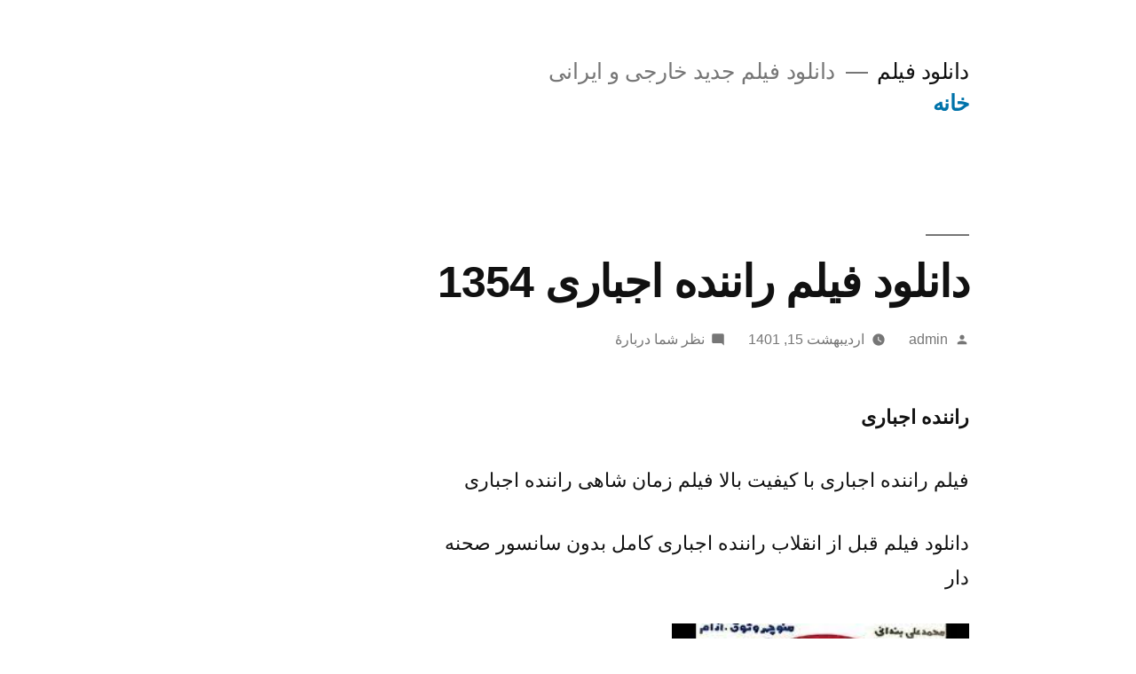

--- FILE ---
content_type: text/html; charset=UTF-8
request_url: http://downloadsnewj.ir/1401/02/15/%D8%AF%D8%A7%D9%86%D9%84%D9%88%D8%AF-%D9%81%DB%8C%D9%84%D9%85-%D8%B1%D8%A7%D9%86%D9%86%D8%AF%D9%87-%D8%A7%D8%AC%D8%A8%D8%A7%D8%B1%DB%8C-1354/
body_size: 19855
content:
<!doctype html>
<html dir="rtl" lang="fa-IR">
<head>
	<meta charset="UTF-8" />
	<meta name="viewport" content="width=device-width, initial-scale=1.0" />
	<link rel="profile" href="https://gmpg.org/xfn/11" />
	<title>دانلود فیلم راننده اجباری 1354 | دانلود فیلم</title>
	<style>img:is([sizes="auto" i], [sizes^="auto," i]) { contain-intrinsic-size: 3000px 1500px }</style>
	
		<!-- All in One SEO 4.8.7 - aioseo.com -->
	<meta name="description" content="راننده اجباری فیلم راننده اجباری با کیفیت بالا فیلم زمان شاهی راننده اجباری دانلود فیلم قبل از انقلاب راننده اجباری کامل بدون سانسور صحنه دار راننده اجباری آپارات کامل راننده اجباری سانسور شده کیفیت عالی 1080p نسخه رنگی شده راننده اجباری دانلود فیلم راننده اجباری دانود رایگان فیلم راننده اجباری به همراه پخش انلاین دانلود فیلم راننده اجباری نسخه رنگی با کیفیت عالی بدون سانسور دانلود فیلم زمان شاهی صحنه دار راننده اجباری دانلود فیلم قبل از انقلاب راننده اجباری با لینک مستقیم و پخش آنلاین فیلم راننده اجباری" />
	<meta name="robots" content="max-image-preview:large" />
	<meta name="author" content="admin"/>
	<meta name="keywords" content="دانلود فیلم,دانلود فیلم راننده اجباری با کیفیت بالا 1080p,دانلود فیلم راننده اجباری بدون سانسور صحنه دار,دانلود فیلم زمان شاهی راننده اجباری,دانلود فیلم قبل از انقلاب,دانلود فیلم قدیمی ایرانی,راننده اجباری,فیلم راننده اجباری,فیلم راننده اجباری نسخه رنگی" />
	<link rel="canonical" href="http://downloadsnewj.ir/1401/02/15/%d8%af%d8%a7%d9%86%d9%84%d9%88%d8%af-%d9%81%db%8c%d9%84%d9%85-%d8%b1%d8%a7%d9%86%d9%86%d8%af%d9%87-%d8%a7%d8%ac%d8%a8%d8%a7%d8%b1%db%8c-1354/" />
	<meta name="generator" content="All in One SEO (AIOSEO) 4.8.7" />
		<script type="application/ld+json" class="aioseo-schema">
			{"@context":"https:\/\/schema.org","@graph":[{"@type":"Article","@id":"http:\/\/downloadsnewj.ir\/1401\/02\/15\/%d8%af%d8%a7%d9%86%d9%84%d9%88%d8%af-%d9%81%db%8c%d9%84%d9%85-%d8%b1%d8%a7%d9%86%d9%86%d8%af%d9%87-%d8%a7%d8%ac%d8%a8%d8%a7%d8%b1%db%8c-1354\/#article","name":"\u062f\u0627\u0646\u0644\u0648\u062f \u0641\u06cc\u0644\u0645 \u0631\u0627\u0646\u0646\u062f\u0647 \u0627\u062c\u0628\u0627\u0631\u06cc 1354 | \u062f\u0627\u0646\u0644\u0648\u062f \u0641\u06cc\u0644\u0645","headline":"\u062f\u0627\u0646\u0644\u0648\u062f \u0641\u06cc\u0644\u0645 \u0631\u0627\u0646\u0646\u062f\u0647 \u0627\u062c\u0628\u0627\u0631\u06cc 1354","author":{"@id":"http:\/\/downloadsnewj.ir\/author\/admin\/#author"},"publisher":{"@id":"http:\/\/downloadsnewj.ir\/#organization"},"image":{"@type":"ImageObject","url":"http:\/\/downloadsnewj.ir\/wp-content\/uploads\/2021\/10\/download-6.jpg","@id":"http:\/\/downloadsnewj.ir\/1401\/02\/15\/%d8%af%d8%a7%d9%86%d9%84%d9%88%d8%af-%d9%81%db%8c%d9%84%d9%85-%d8%b1%d8%a7%d9%86%d9%86%d8%af%d9%87-%d8%a7%d8%ac%d8%a8%d8%a7%d8%b1%db%8c-1354\/#articleImage","width":259,"height":194},"datePublished":"2022-05-05T20:00:00+00:00","dateModified":"2022-05-05T20:00:00+00:00","inLanguage":"fa-IR","mainEntityOfPage":{"@id":"http:\/\/downloadsnewj.ir\/1401\/02\/15\/%d8%af%d8%a7%d9%86%d9%84%d9%88%d8%af-%d9%81%db%8c%d9%84%d9%85-%d8%b1%d8%a7%d9%86%d9%86%d8%af%d9%87-%d8%a7%d8%ac%d8%a8%d8%a7%d8%b1%db%8c-1354\/#webpage"},"isPartOf":{"@id":"http:\/\/downloadsnewj.ir\/1401\/02\/15\/%d8%af%d8%a7%d9%86%d9%84%d9%88%d8%af-%d9%81%db%8c%d9%84%d9%85-%d8%b1%d8%a7%d9%86%d9%86%d8%af%d9%87-%d8%a7%d8%ac%d8%a8%d8%a7%d8%b1%db%8c-1354\/#webpage"},"articleSection":"\u062f\u0627\u0646\u0644\u0648\u062f \u0641\u06cc\u0644\u0645, \u062f\u0627\u0646\u0644\u0648\u062f \u0641\u06cc\u0644\u0645 \u0627\u067e\u0627\u0631\u0627\u062a, \u062f\u0627\u0646\u0644\u0648\u062f \u0641\u06cc\u0644\u0645 \u0627\u06a9\u0634\u0646, \u062f\u0627\u0646\u0644\u0648\u062f \u0641\u06cc\u0644\u0645 \u0627\u06cc\u0631\u0627\u0646\u06cc, \u062f\u0627\u0646\u0644\u0648\u062f \u0641\u06cc\u0644\u0645 \u0628\u0627 \u0644\u06cc\u0646\u06a9 \u0645\u0633\u062a\u0642\u06cc\u0645, \u062f\u0627\u0646\u0644\u0648\u062f \u0641\u06cc\u0644\u0645 \u0628\u062f\u0648\u0646 \u0633\u0627\u0646\u0633\u0648\u0631, \u062f\u0627\u0646\u0644\u0648\u062f \u0641\u06cc\u0644\u0645 \u062d\u062c\u0645 \u06a9\u0645, \u062f\u0627\u0646\u0644\u0648\u062f \u0641\u06cc\u0644\u0645 \u0632\u0645\u0627\u0646 \u0634\u0627\u0647, \u062f\u0627\u0646\u0644\u0648\u062f \u0641\u06cc\u0644\u0645 \u0633\u06cc\u0646\u0645\u0627\u06cc, \u062f\u0627\u0646\u0644\u0648\u062f \u0641\u06cc\u0644\u0645 \u0633\u06cc\u0646\u0645\u0627\u06cc \u0628\u062f\u0648\u0646 \u0633\u0627\u0646\u0633\u0648\u0631 \u062c\u062f\u06cc\u062f, \u062f\u0627\u0646\u0644\u0648\u062f \u0641\u06cc\u0644\u0645 \u0633\u06cc\u0646\u0645\u0627\u06cc \u0628\u062f\u0648\u0646 \u0633\u0627\u0646\u0633\u0648\u0631 \u062f\u0648\u0628\u0644\u0647, \u062f\u0627\u0646\u0644\u0648\u062f \u0641\u06cc\u0644\u0645 \u0642\u0628\u0644 \u0627\u0646\u0642\u0644\u0627\u0628, \u062f\u0627\u0646\u0644\u0648\u062f \u0641\u06cc\u0644\u0645 \u06a9\u06cc\u0641\u06cc\u062a 480, \u062f\u0627\u0646\u0644\u0648\u062f \u0641\u06cc\u0644\u0645 \u06a9\u06cc\u0641\u06cc\u062a \u0628\u0627\u0644\u0627, \u062f\u0627\u0646\u0644\u0648\u062f \u0641\u06cc\u0644\u0645 \u06a9\u06cc\u0641\u06cc\u062a \u0628\u0644\u0648\u0631\u06cc, \u062f\u0627\u0646\u0644\u0648\u062f \u0641\u06cc\u0644\u0645 \u06a9\u06cc\u0641\u06cc\u062a \u0645\u0648\u0628\u0627\u06cc\u0644, \u0641\u06cc\u0644\u0645 \u0635\u062d\u0646\u0647 \u062f\u0627\u0631, \u062f\u0627\u0646\u0644\u0648\u062f \u0641\u06cc\u0644\u0645, \u062f\u0627\u0646\u0644\u0648\u062f \u0641\u06cc\u0644\u0645 \u0631\u0627\u0646\u0646\u062f\u0647 \u0627\u062c\u0628\u0627\u0631\u06cc \u0628\u0627 \u06a9\u06cc\u0641\u06cc\u062a \u0628\u0627\u0644\u0627 1080p, \u062f\u0627\u0646\u0644\u0648\u062f \u0641\u06cc\u0644\u0645 \u0631\u0627\u0646\u0646\u062f\u0647 \u0627\u062c\u0628\u0627\u0631\u06cc \u0628\u062f\u0648\u0646 \u0633\u0627\u0646\u0633\u0648\u0631 \u0635\u062d\u0646\u0647 \u062f\u0627\u0631, \u062f\u0627\u0646\u0644\u0648\u062f \u0641\u06cc\u0644\u0645 \u0632\u0645\u0627\u0646 \u0634\u0627\u0647\u06cc \u0631\u0627\u0646\u0646\u062f\u0647 \u0627\u062c\u0628\u0627\u0631\u06cc, \u062f\u0627\u0646\u0644\u0648\u062f \u0641\u06cc\u0644\u0645 \u0642\u0628\u0644 \u0627\u0632 \u0627\u0646\u0642\u0644\u0627\u0628, \u062f\u0627\u0646\u0644\u0648\u062f \u0641\u06cc\u0644\u0645 \u0642\u062f\u06cc\u0645\u06cc \u0627\u06cc\u0631\u0627\u0646\u06cc, \u0631\u0627\u0646\u0646\u062f\u0647 \u0627\u062c\u0628\u0627\u0631\u06cc, \u0641\u06cc\u0644\u0645 \u0631\u0627\u0646\u0646\u062f\u0647 \u0627\u062c\u0628\u0627\u0631\u06cc, \u0641\u06cc\u0644\u0645 \u0631\u0627\u0646\u0646\u062f\u0647 \u0627\u062c\u0628\u0627\u0631\u06cc \u0646\u0633\u062e\u0647 \u0631\u0646\u06af\u06cc"},{"@type":"BreadcrumbList","@id":"http:\/\/downloadsnewj.ir\/1401\/02\/15\/%d8%af%d8%a7%d9%86%d9%84%d9%88%d8%af-%d9%81%db%8c%d9%84%d9%85-%d8%b1%d8%a7%d9%86%d9%86%d8%af%d9%87-%d8%a7%d8%ac%d8%a8%d8%a7%d8%b1%db%8c-1354\/#breadcrumblist","itemListElement":[{"@type":"ListItem","@id":"http:\/\/downloadsnewj.ir#listItem","position":1,"name":"\u062e\u0627\u0646\u0647","item":"http:\/\/downloadsnewj.ir","nextItem":{"@type":"ListItem","@id":"http:\/\/downloadsnewj.ir\/category\/%d8%af%d8%a7%d9%86%d9%84%d9%88%d8%af-%d9%81%db%8c%d9%84%d9%85-%d8%b3%db%8c%d9%86%d9%85%d8%a7%db%8c\/#listItem","name":"\u062f\u0627\u0646\u0644\u0648\u062f \u0641\u06cc\u0644\u0645 \u0633\u06cc\u0646\u0645\u0627\u06cc"}},{"@type":"ListItem","@id":"http:\/\/downloadsnewj.ir\/category\/%d8%af%d8%a7%d9%86%d9%84%d9%88%d8%af-%d9%81%db%8c%d9%84%d9%85-%d8%b3%db%8c%d9%86%d9%85%d8%a7%db%8c\/#listItem","position":2,"name":"\u062f\u0627\u0646\u0644\u0648\u062f \u0641\u06cc\u0644\u0645 \u0633\u06cc\u0646\u0645\u0627\u06cc","item":"http:\/\/downloadsnewj.ir\/category\/%d8%af%d8%a7%d9%86%d9%84%d9%88%d8%af-%d9%81%db%8c%d9%84%d9%85-%d8%b3%db%8c%d9%86%d9%85%d8%a7%db%8c\/","nextItem":{"@type":"ListItem","@id":"http:\/\/downloadsnewj.ir\/1401\/02\/15\/%d8%af%d8%a7%d9%86%d9%84%d9%88%d8%af-%d9%81%db%8c%d9%84%d9%85-%d8%b1%d8%a7%d9%86%d9%86%d8%af%d9%87-%d8%a7%d8%ac%d8%a8%d8%a7%d8%b1%db%8c-1354\/#listItem","name":"\u062f\u0627\u0646\u0644\u0648\u062f \u0641\u06cc\u0644\u0645 \u0631\u0627\u0646\u0646\u062f\u0647 \u0627\u062c\u0628\u0627\u0631\u06cc 1354"},"previousItem":{"@type":"ListItem","@id":"http:\/\/downloadsnewj.ir#listItem","name":"\u062e\u0627\u0646\u0647"}},{"@type":"ListItem","@id":"http:\/\/downloadsnewj.ir\/1401\/02\/15\/%d8%af%d8%a7%d9%86%d9%84%d9%88%d8%af-%d9%81%db%8c%d9%84%d9%85-%d8%b1%d8%a7%d9%86%d9%86%d8%af%d9%87-%d8%a7%d8%ac%d8%a8%d8%a7%d8%b1%db%8c-1354\/#listItem","position":3,"name":"\u062f\u0627\u0646\u0644\u0648\u062f \u0641\u06cc\u0644\u0645 \u0631\u0627\u0646\u0646\u062f\u0647 \u0627\u062c\u0628\u0627\u0631\u06cc 1354","previousItem":{"@type":"ListItem","@id":"http:\/\/downloadsnewj.ir\/category\/%d8%af%d8%a7%d9%86%d9%84%d9%88%d8%af-%d9%81%db%8c%d9%84%d9%85-%d8%b3%db%8c%d9%86%d9%85%d8%a7%db%8c\/#listItem","name":"\u062f\u0627\u0646\u0644\u0648\u062f \u0641\u06cc\u0644\u0645 \u0633\u06cc\u0646\u0645\u0627\u06cc"}}]},{"@type":"Organization","@id":"http:\/\/downloadsnewj.ir\/#organization","name":"\u062f\u0627\u0646\u0644\u0648\u062f \u0641\u06cc\u0644\u0645","description":"\u062f\u0627\u0646\u0644\u0648\u062f \u0641\u06cc\u0644\u0645 \u062c\u062f\u06cc\u062f \u062e\u0627\u0631\u062c\u06cc \u0648 \u0627\u06cc\u0631\u0627\u0646\u06cc","url":"http:\/\/downloadsnewj.ir\/"},{"@type":"Person","@id":"http:\/\/downloadsnewj.ir\/author\/admin\/#author","url":"http:\/\/downloadsnewj.ir\/author\/admin\/","name":"admin","image":{"@type":"ImageObject","@id":"http:\/\/downloadsnewj.ir\/1401\/02\/15\/%d8%af%d8%a7%d9%86%d9%84%d9%88%d8%af-%d9%81%db%8c%d9%84%d9%85-%d8%b1%d8%a7%d9%86%d9%86%d8%af%d9%87-%d8%a7%d8%ac%d8%a8%d8%a7%d8%b1%db%8c-1354\/#authorImage","url":"https:\/\/secure.gravatar.com\/avatar\/99fb82097a6e72e8c7bd402c306f0c3e63e53bc98fa151e81798418100a46c5f?s=96&d=mm&r=g","width":96,"height":96,"caption":"admin"}},{"@type":"WebPage","@id":"http:\/\/downloadsnewj.ir\/1401\/02\/15\/%d8%af%d8%a7%d9%86%d9%84%d9%88%d8%af-%d9%81%db%8c%d9%84%d9%85-%d8%b1%d8%a7%d9%86%d9%86%d8%af%d9%87-%d8%a7%d8%ac%d8%a8%d8%a7%d8%b1%db%8c-1354\/#webpage","url":"http:\/\/downloadsnewj.ir\/1401\/02\/15\/%d8%af%d8%a7%d9%86%d9%84%d9%88%d8%af-%d9%81%db%8c%d9%84%d9%85-%d8%b1%d8%a7%d9%86%d9%86%d8%af%d9%87-%d8%a7%d8%ac%d8%a8%d8%a7%d8%b1%db%8c-1354\/","name":"\u062f\u0627\u0646\u0644\u0648\u062f \u0641\u06cc\u0644\u0645 \u0631\u0627\u0646\u0646\u062f\u0647 \u0627\u062c\u0628\u0627\u0631\u06cc 1354 | \u062f\u0627\u0646\u0644\u0648\u062f \u0641\u06cc\u0644\u0645","description":"\u0631\u0627\u0646\u0646\u062f\u0647 \u0627\u062c\u0628\u0627\u0631\u06cc \u0641\u06cc\u0644\u0645 \u0631\u0627\u0646\u0646\u062f\u0647 \u0627\u062c\u0628\u0627\u0631\u06cc \u0628\u0627 \u06a9\u06cc\u0641\u06cc\u062a \u0628\u0627\u0644\u0627 \u0641\u06cc\u0644\u0645 \u0632\u0645\u0627\u0646 \u0634\u0627\u0647\u06cc \u0631\u0627\u0646\u0646\u062f\u0647 \u0627\u062c\u0628\u0627\u0631\u06cc \u062f\u0627\u0646\u0644\u0648\u062f \u0641\u06cc\u0644\u0645 \u0642\u0628\u0644 \u0627\u0632 \u0627\u0646\u0642\u0644\u0627\u0628 \u0631\u0627\u0646\u0646\u062f\u0647 \u0627\u062c\u0628\u0627\u0631\u06cc \u06a9\u0627\u0645\u0644 \u0628\u062f\u0648\u0646 \u0633\u0627\u0646\u0633\u0648\u0631 \u0635\u062d\u0646\u0647 \u062f\u0627\u0631 \u0631\u0627\u0646\u0646\u062f\u0647 \u0627\u062c\u0628\u0627\u0631\u06cc \u0622\u067e\u0627\u0631\u0627\u062a \u06a9\u0627\u0645\u0644 \u0631\u0627\u0646\u0646\u062f\u0647 \u0627\u062c\u0628\u0627\u0631\u06cc \u0633\u0627\u0646\u0633\u0648\u0631 \u0634\u062f\u0647 \u06a9\u06cc\u0641\u06cc\u062a \u0639\u0627\u0644\u06cc 1080p \u0646\u0633\u062e\u0647 \u0631\u0646\u06af\u06cc \u0634\u062f\u0647 \u0631\u0627\u0646\u0646\u062f\u0647 \u0627\u062c\u0628\u0627\u0631\u06cc \u062f\u0627\u0646\u0644\u0648\u062f \u0641\u06cc\u0644\u0645 \u0631\u0627\u0646\u0646\u062f\u0647 \u0627\u062c\u0628\u0627\u0631\u06cc \u062f\u0627\u0646\u0648\u062f \u0631\u0627\u06cc\u06af\u0627\u0646 \u0641\u06cc\u0644\u0645 \u0631\u0627\u0646\u0646\u062f\u0647 \u0627\u062c\u0628\u0627\u0631\u06cc \u0628\u0647 \u0647\u0645\u0631\u0627\u0647 \u067e\u062e\u0634 \u0627\u0646\u0644\u0627\u06cc\u0646 \u062f\u0627\u0646\u0644\u0648\u062f \u0641\u06cc\u0644\u0645 \u0631\u0627\u0646\u0646\u062f\u0647 \u0627\u062c\u0628\u0627\u0631\u06cc \u0646\u0633\u062e\u0647 \u0631\u0646\u06af\u06cc \u0628\u0627 \u06a9\u06cc\u0641\u06cc\u062a \u0639\u0627\u0644\u06cc \u0628\u062f\u0648\u0646 \u0633\u0627\u0646\u0633\u0648\u0631 \u062f\u0627\u0646\u0644\u0648\u062f \u0641\u06cc\u0644\u0645 \u0632\u0645\u0627\u0646 \u0634\u0627\u0647\u06cc \u0635\u062d\u0646\u0647 \u062f\u0627\u0631 \u0631\u0627\u0646\u0646\u062f\u0647 \u0627\u062c\u0628\u0627\u0631\u06cc \u062f\u0627\u0646\u0644\u0648\u062f \u0641\u06cc\u0644\u0645 \u0642\u0628\u0644 \u0627\u0632 \u0627\u0646\u0642\u0644\u0627\u0628 \u0631\u0627\u0646\u0646\u062f\u0647 \u0627\u062c\u0628\u0627\u0631\u06cc \u0628\u0627 \u0644\u06cc\u0646\u06a9 \u0645\u0633\u062a\u0642\u06cc\u0645 \u0648 \u067e\u062e\u0634 \u0622\u0646\u0644\u0627\u06cc\u0646 \u0641\u06cc\u0644\u0645 \u0631\u0627\u0646\u0646\u062f\u0647 \u0627\u062c\u0628\u0627\u0631\u06cc","inLanguage":"fa-IR","isPartOf":{"@id":"http:\/\/downloadsnewj.ir\/#website"},"breadcrumb":{"@id":"http:\/\/downloadsnewj.ir\/1401\/02\/15\/%d8%af%d8%a7%d9%86%d9%84%d9%88%d8%af-%d9%81%db%8c%d9%84%d9%85-%d8%b1%d8%a7%d9%86%d9%86%d8%af%d9%87-%d8%a7%d8%ac%d8%a8%d8%a7%d8%b1%db%8c-1354\/#breadcrumblist"},"author":{"@id":"http:\/\/downloadsnewj.ir\/author\/admin\/#author"},"creator":{"@id":"http:\/\/downloadsnewj.ir\/author\/admin\/#author"},"datePublished":"2022-05-05T20:00:00+00:00","dateModified":"2022-05-05T20:00:00+00:00"},{"@type":"WebSite","@id":"http:\/\/downloadsnewj.ir\/#website","url":"http:\/\/downloadsnewj.ir\/","name":"\u062f\u0627\u0646\u0644\u0648\u062f \u0641\u06cc\u0644\u0645","description":"\u062f\u0627\u0646\u0644\u0648\u062f \u0641\u06cc\u0644\u0645 \u062c\u062f\u06cc\u062f \u062e\u0627\u0631\u062c\u06cc \u0648 \u0627\u06cc\u0631\u0627\u0646\u06cc","inLanguage":"fa-IR","publisher":{"@id":"http:\/\/downloadsnewj.ir\/#organization"}}]}
		</script>
		<!-- All in One SEO -->

<link rel="alternate" type="application/rss+xml" title="دانلود فیلم &raquo; خوراک" href="http://downloadsnewj.ir/feed/" />
<link rel="alternate" type="application/rss+xml" title="دانلود فیلم &raquo; خوراک دیدگاه‌ها" href="http://downloadsnewj.ir/comments/feed/" />
<link rel="alternate" type="application/rss+xml" title="دانلود فیلم &raquo; دانلود فیلم راننده اجباری 1354 خوراک دیدگاه‌ها" href="http://downloadsnewj.ir/1401/02/15/%d8%af%d8%a7%d9%86%d9%84%d9%88%d8%af-%d9%81%db%8c%d9%84%d9%85-%d8%b1%d8%a7%d9%86%d9%86%d8%af%d9%87-%d8%a7%d8%ac%d8%a8%d8%a7%d8%b1%db%8c-1354/feed/" />
<script>
window._wpemojiSettings = {"baseUrl":"https:\/\/s.w.org\/images\/core\/emoji\/16.0.1\/72x72\/","ext":".png","svgUrl":"https:\/\/s.w.org\/images\/core\/emoji\/16.0.1\/svg\/","svgExt":".svg","source":{"concatemoji":"http:\/\/downloadsnewj.ir\/wp-includes\/js\/wp-emoji-release.min.js?ver=6.8.3"}};
/*! This file is auto-generated */
!function(s,n){var o,i,e;function c(e){try{var t={supportTests:e,timestamp:(new Date).valueOf()};sessionStorage.setItem(o,JSON.stringify(t))}catch(e){}}function p(e,t,n){e.clearRect(0,0,e.canvas.width,e.canvas.height),e.fillText(t,0,0);var t=new Uint32Array(e.getImageData(0,0,e.canvas.width,e.canvas.height).data),a=(e.clearRect(0,0,e.canvas.width,e.canvas.height),e.fillText(n,0,0),new Uint32Array(e.getImageData(0,0,e.canvas.width,e.canvas.height).data));return t.every(function(e,t){return e===a[t]})}function u(e,t){e.clearRect(0,0,e.canvas.width,e.canvas.height),e.fillText(t,0,0);for(var n=e.getImageData(16,16,1,1),a=0;a<n.data.length;a++)if(0!==n.data[a])return!1;return!0}function f(e,t,n,a){switch(t){case"flag":return n(e,"\ud83c\udff3\ufe0f\u200d\u26a7\ufe0f","\ud83c\udff3\ufe0f\u200b\u26a7\ufe0f")?!1:!n(e,"\ud83c\udde8\ud83c\uddf6","\ud83c\udde8\u200b\ud83c\uddf6")&&!n(e,"\ud83c\udff4\udb40\udc67\udb40\udc62\udb40\udc65\udb40\udc6e\udb40\udc67\udb40\udc7f","\ud83c\udff4\u200b\udb40\udc67\u200b\udb40\udc62\u200b\udb40\udc65\u200b\udb40\udc6e\u200b\udb40\udc67\u200b\udb40\udc7f");case"emoji":return!a(e,"\ud83e\udedf")}return!1}function g(e,t,n,a){var r="undefined"!=typeof WorkerGlobalScope&&self instanceof WorkerGlobalScope?new OffscreenCanvas(300,150):s.createElement("canvas"),o=r.getContext("2d",{willReadFrequently:!0}),i=(o.textBaseline="top",o.font="600 32px Arial",{});return e.forEach(function(e){i[e]=t(o,e,n,a)}),i}function t(e){var t=s.createElement("script");t.src=e,t.defer=!0,s.head.appendChild(t)}"undefined"!=typeof Promise&&(o="wpEmojiSettingsSupports",i=["flag","emoji"],n.supports={everything:!0,everythingExceptFlag:!0},e=new Promise(function(e){s.addEventListener("DOMContentLoaded",e,{once:!0})}),new Promise(function(t){var n=function(){try{var e=JSON.parse(sessionStorage.getItem(o));if("object"==typeof e&&"number"==typeof e.timestamp&&(new Date).valueOf()<e.timestamp+604800&&"object"==typeof e.supportTests)return e.supportTests}catch(e){}return null}();if(!n){if("undefined"!=typeof Worker&&"undefined"!=typeof OffscreenCanvas&&"undefined"!=typeof URL&&URL.createObjectURL&&"undefined"!=typeof Blob)try{var e="postMessage("+g.toString()+"("+[JSON.stringify(i),f.toString(),p.toString(),u.toString()].join(",")+"));",a=new Blob([e],{type:"text/javascript"}),r=new Worker(URL.createObjectURL(a),{name:"wpTestEmojiSupports"});return void(r.onmessage=function(e){c(n=e.data),r.terminate(),t(n)})}catch(e){}c(n=g(i,f,p,u))}t(n)}).then(function(e){for(var t in e)n.supports[t]=e[t],n.supports.everything=n.supports.everything&&n.supports[t],"flag"!==t&&(n.supports.everythingExceptFlag=n.supports.everythingExceptFlag&&n.supports[t]);n.supports.everythingExceptFlag=n.supports.everythingExceptFlag&&!n.supports.flag,n.DOMReady=!1,n.readyCallback=function(){n.DOMReady=!0}}).then(function(){return e}).then(function(){var e;n.supports.everything||(n.readyCallback(),(e=n.source||{}).concatemoji?t(e.concatemoji):e.wpemoji&&e.twemoji&&(t(e.twemoji),t(e.wpemoji)))}))}((window,document),window._wpemojiSettings);
</script>
<style id='wp-emoji-styles-inline-css'>

	img.wp-smiley, img.emoji {
		display: inline !important;
		border: none !important;
		box-shadow: none !important;
		height: 1em !important;
		width: 1em !important;
		margin: 0 0.07em !important;
		vertical-align: -0.1em !important;
		background: none !important;
		padding: 0 !important;
	}
</style>
<link rel='stylesheet' id='wp-block-library-rtl-css' href='http://downloadsnewj.ir/wp-includes/css/dist/block-library/style-rtl.min.css?ver=6.8.3' media='all' />
<style id='wp-block-library-theme-inline-css'>
.wp-block-audio :where(figcaption){color:#555;font-size:13px;text-align:center}.is-dark-theme .wp-block-audio :where(figcaption){color:#ffffffa6}.wp-block-audio{margin:0 0 1em}.wp-block-code{border:1px solid #ccc;border-radius:4px;font-family:Menlo,Consolas,monaco,monospace;padding:.8em 1em}.wp-block-embed :where(figcaption){color:#555;font-size:13px;text-align:center}.is-dark-theme .wp-block-embed :where(figcaption){color:#ffffffa6}.wp-block-embed{margin:0 0 1em}.blocks-gallery-caption{color:#555;font-size:13px;text-align:center}.is-dark-theme .blocks-gallery-caption{color:#ffffffa6}:root :where(.wp-block-image figcaption){color:#555;font-size:13px;text-align:center}.is-dark-theme :root :where(.wp-block-image figcaption){color:#ffffffa6}.wp-block-image{margin:0 0 1em}.wp-block-pullquote{border-bottom:4px solid;border-top:4px solid;color:currentColor;margin-bottom:1.75em}.wp-block-pullquote cite,.wp-block-pullquote footer,.wp-block-pullquote__citation{color:currentColor;font-size:.8125em;font-style:normal;text-transform:uppercase}.wp-block-quote{border-left:.25em solid;margin:0 0 1.75em;padding-left:1em}.wp-block-quote cite,.wp-block-quote footer{color:currentColor;font-size:.8125em;font-style:normal;position:relative}.wp-block-quote:where(.has-text-align-right){border-left:none;border-right:.25em solid;padding-left:0;padding-right:1em}.wp-block-quote:where(.has-text-align-center){border:none;padding-left:0}.wp-block-quote.is-large,.wp-block-quote.is-style-large,.wp-block-quote:where(.is-style-plain){border:none}.wp-block-search .wp-block-search__label{font-weight:700}.wp-block-search__button{border:1px solid #ccc;padding:.375em .625em}:where(.wp-block-group.has-background){padding:1.25em 2.375em}.wp-block-separator.has-css-opacity{opacity:.4}.wp-block-separator{border:none;border-bottom:2px solid;margin-left:auto;margin-right:auto}.wp-block-separator.has-alpha-channel-opacity{opacity:1}.wp-block-separator:not(.is-style-wide):not(.is-style-dots){width:100px}.wp-block-separator.has-background:not(.is-style-dots){border-bottom:none;height:1px}.wp-block-separator.has-background:not(.is-style-wide):not(.is-style-dots){height:2px}.wp-block-table{margin:0 0 1em}.wp-block-table td,.wp-block-table th{word-break:normal}.wp-block-table :where(figcaption){color:#555;font-size:13px;text-align:center}.is-dark-theme .wp-block-table :where(figcaption){color:#ffffffa6}.wp-block-video :where(figcaption){color:#555;font-size:13px;text-align:center}.is-dark-theme .wp-block-video :where(figcaption){color:#ffffffa6}.wp-block-video{margin:0 0 1em}:root :where(.wp-block-template-part.has-background){margin-bottom:0;margin-top:0;padding:1.25em 2.375em}
</style>
<style id='classic-theme-styles-inline-css'>
/*! This file is auto-generated */
.wp-block-button__link{color:#fff;background-color:#32373c;border-radius:9999px;box-shadow:none;text-decoration:none;padding:calc(.667em + 2px) calc(1.333em + 2px);font-size:1.125em}.wp-block-file__button{background:#32373c;color:#fff;text-decoration:none}
</style>
<style id='global-styles-inline-css'>
:root{--wp--preset--aspect-ratio--square: 1;--wp--preset--aspect-ratio--4-3: 4/3;--wp--preset--aspect-ratio--3-4: 3/4;--wp--preset--aspect-ratio--3-2: 3/2;--wp--preset--aspect-ratio--2-3: 2/3;--wp--preset--aspect-ratio--16-9: 16/9;--wp--preset--aspect-ratio--9-16: 9/16;--wp--preset--color--black: #000000;--wp--preset--color--cyan-bluish-gray: #abb8c3;--wp--preset--color--white: #FFF;--wp--preset--color--pale-pink: #f78da7;--wp--preset--color--vivid-red: #cf2e2e;--wp--preset--color--luminous-vivid-orange: #ff6900;--wp--preset--color--luminous-vivid-amber: #fcb900;--wp--preset--color--light-green-cyan: #7bdcb5;--wp--preset--color--vivid-green-cyan: #00d084;--wp--preset--color--pale-cyan-blue: #8ed1fc;--wp--preset--color--vivid-cyan-blue: #0693e3;--wp--preset--color--vivid-purple: #9b51e0;--wp--preset--color--primary: #0073a8;--wp--preset--color--secondary: #005075;--wp--preset--color--dark-gray: #111;--wp--preset--color--light-gray: #767676;--wp--preset--gradient--vivid-cyan-blue-to-vivid-purple: linear-gradient(135deg,rgba(6,147,227,1) 0%,rgb(155,81,224) 100%);--wp--preset--gradient--light-green-cyan-to-vivid-green-cyan: linear-gradient(135deg,rgb(122,220,180) 0%,rgb(0,208,130) 100%);--wp--preset--gradient--luminous-vivid-amber-to-luminous-vivid-orange: linear-gradient(135deg,rgba(252,185,0,1) 0%,rgba(255,105,0,1) 100%);--wp--preset--gradient--luminous-vivid-orange-to-vivid-red: linear-gradient(135deg,rgba(255,105,0,1) 0%,rgb(207,46,46) 100%);--wp--preset--gradient--very-light-gray-to-cyan-bluish-gray: linear-gradient(135deg,rgb(238,238,238) 0%,rgb(169,184,195) 100%);--wp--preset--gradient--cool-to-warm-spectrum: linear-gradient(135deg,rgb(74,234,220) 0%,rgb(151,120,209) 20%,rgb(207,42,186) 40%,rgb(238,44,130) 60%,rgb(251,105,98) 80%,rgb(254,248,76) 100%);--wp--preset--gradient--blush-light-purple: linear-gradient(135deg,rgb(255,206,236) 0%,rgb(152,150,240) 100%);--wp--preset--gradient--blush-bordeaux: linear-gradient(135deg,rgb(254,205,165) 0%,rgb(254,45,45) 50%,rgb(107,0,62) 100%);--wp--preset--gradient--luminous-dusk: linear-gradient(135deg,rgb(255,203,112) 0%,rgb(199,81,192) 50%,rgb(65,88,208) 100%);--wp--preset--gradient--pale-ocean: linear-gradient(135deg,rgb(255,245,203) 0%,rgb(182,227,212) 50%,rgb(51,167,181) 100%);--wp--preset--gradient--electric-grass: linear-gradient(135deg,rgb(202,248,128) 0%,rgb(113,206,126) 100%);--wp--preset--gradient--midnight: linear-gradient(135deg,rgb(2,3,129) 0%,rgb(40,116,252) 100%);--wp--preset--font-size--small: 19.5px;--wp--preset--font-size--medium: 20px;--wp--preset--font-size--large: 36.5px;--wp--preset--font-size--x-large: 42px;--wp--preset--font-size--normal: 22px;--wp--preset--font-size--huge: 49.5px;--wp--preset--spacing--20: 0.44rem;--wp--preset--spacing--30: 0.67rem;--wp--preset--spacing--40: 1rem;--wp--preset--spacing--50: 1.5rem;--wp--preset--spacing--60: 2.25rem;--wp--preset--spacing--70: 3.38rem;--wp--preset--spacing--80: 5.06rem;--wp--preset--shadow--natural: 6px 6px 9px rgba(0, 0, 0, 0.2);--wp--preset--shadow--deep: 12px 12px 50px rgba(0, 0, 0, 0.4);--wp--preset--shadow--sharp: 6px 6px 0px rgba(0, 0, 0, 0.2);--wp--preset--shadow--outlined: 6px 6px 0px -3px rgba(255, 255, 255, 1), 6px 6px rgba(0, 0, 0, 1);--wp--preset--shadow--crisp: 6px 6px 0px rgba(0, 0, 0, 1);}:where(.is-layout-flex){gap: 0.5em;}:where(.is-layout-grid){gap: 0.5em;}body .is-layout-flex{display: flex;}.is-layout-flex{flex-wrap: wrap;align-items: center;}.is-layout-flex > :is(*, div){margin: 0;}body .is-layout-grid{display: grid;}.is-layout-grid > :is(*, div){margin: 0;}:where(.wp-block-columns.is-layout-flex){gap: 2em;}:where(.wp-block-columns.is-layout-grid){gap: 2em;}:where(.wp-block-post-template.is-layout-flex){gap: 1.25em;}:where(.wp-block-post-template.is-layout-grid){gap: 1.25em;}.has-black-color{color: var(--wp--preset--color--black) !important;}.has-cyan-bluish-gray-color{color: var(--wp--preset--color--cyan-bluish-gray) !important;}.has-white-color{color: var(--wp--preset--color--white) !important;}.has-pale-pink-color{color: var(--wp--preset--color--pale-pink) !important;}.has-vivid-red-color{color: var(--wp--preset--color--vivid-red) !important;}.has-luminous-vivid-orange-color{color: var(--wp--preset--color--luminous-vivid-orange) !important;}.has-luminous-vivid-amber-color{color: var(--wp--preset--color--luminous-vivid-amber) !important;}.has-light-green-cyan-color{color: var(--wp--preset--color--light-green-cyan) !important;}.has-vivid-green-cyan-color{color: var(--wp--preset--color--vivid-green-cyan) !important;}.has-pale-cyan-blue-color{color: var(--wp--preset--color--pale-cyan-blue) !important;}.has-vivid-cyan-blue-color{color: var(--wp--preset--color--vivid-cyan-blue) !important;}.has-vivid-purple-color{color: var(--wp--preset--color--vivid-purple) !important;}.has-black-background-color{background-color: var(--wp--preset--color--black) !important;}.has-cyan-bluish-gray-background-color{background-color: var(--wp--preset--color--cyan-bluish-gray) !important;}.has-white-background-color{background-color: var(--wp--preset--color--white) !important;}.has-pale-pink-background-color{background-color: var(--wp--preset--color--pale-pink) !important;}.has-vivid-red-background-color{background-color: var(--wp--preset--color--vivid-red) !important;}.has-luminous-vivid-orange-background-color{background-color: var(--wp--preset--color--luminous-vivid-orange) !important;}.has-luminous-vivid-amber-background-color{background-color: var(--wp--preset--color--luminous-vivid-amber) !important;}.has-light-green-cyan-background-color{background-color: var(--wp--preset--color--light-green-cyan) !important;}.has-vivid-green-cyan-background-color{background-color: var(--wp--preset--color--vivid-green-cyan) !important;}.has-pale-cyan-blue-background-color{background-color: var(--wp--preset--color--pale-cyan-blue) !important;}.has-vivid-cyan-blue-background-color{background-color: var(--wp--preset--color--vivid-cyan-blue) !important;}.has-vivid-purple-background-color{background-color: var(--wp--preset--color--vivid-purple) !important;}.has-black-border-color{border-color: var(--wp--preset--color--black) !important;}.has-cyan-bluish-gray-border-color{border-color: var(--wp--preset--color--cyan-bluish-gray) !important;}.has-white-border-color{border-color: var(--wp--preset--color--white) !important;}.has-pale-pink-border-color{border-color: var(--wp--preset--color--pale-pink) !important;}.has-vivid-red-border-color{border-color: var(--wp--preset--color--vivid-red) !important;}.has-luminous-vivid-orange-border-color{border-color: var(--wp--preset--color--luminous-vivid-orange) !important;}.has-luminous-vivid-amber-border-color{border-color: var(--wp--preset--color--luminous-vivid-amber) !important;}.has-light-green-cyan-border-color{border-color: var(--wp--preset--color--light-green-cyan) !important;}.has-vivid-green-cyan-border-color{border-color: var(--wp--preset--color--vivid-green-cyan) !important;}.has-pale-cyan-blue-border-color{border-color: var(--wp--preset--color--pale-cyan-blue) !important;}.has-vivid-cyan-blue-border-color{border-color: var(--wp--preset--color--vivid-cyan-blue) !important;}.has-vivid-purple-border-color{border-color: var(--wp--preset--color--vivid-purple) !important;}.has-vivid-cyan-blue-to-vivid-purple-gradient-background{background: var(--wp--preset--gradient--vivid-cyan-blue-to-vivid-purple) !important;}.has-light-green-cyan-to-vivid-green-cyan-gradient-background{background: var(--wp--preset--gradient--light-green-cyan-to-vivid-green-cyan) !important;}.has-luminous-vivid-amber-to-luminous-vivid-orange-gradient-background{background: var(--wp--preset--gradient--luminous-vivid-amber-to-luminous-vivid-orange) !important;}.has-luminous-vivid-orange-to-vivid-red-gradient-background{background: var(--wp--preset--gradient--luminous-vivid-orange-to-vivid-red) !important;}.has-very-light-gray-to-cyan-bluish-gray-gradient-background{background: var(--wp--preset--gradient--very-light-gray-to-cyan-bluish-gray) !important;}.has-cool-to-warm-spectrum-gradient-background{background: var(--wp--preset--gradient--cool-to-warm-spectrum) !important;}.has-blush-light-purple-gradient-background{background: var(--wp--preset--gradient--blush-light-purple) !important;}.has-blush-bordeaux-gradient-background{background: var(--wp--preset--gradient--blush-bordeaux) !important;}.has-luminous-dusk-gradient-background{background: var(--wp--preset--gradient--luminous-dusk) !important;}.has-pale-ocean-gradient-background{background: var(--wp--preset--gradient--pale-ocean) !important;}.has-electric-grass-gradient-background{background: var(--wp--preset--gradient--electric-grass) !important;}.has-midnight-gradient-background{background: var(--wp--preset--gradient--midnight) !important;}.has-small-font-size{font-size: var(--wp--preset--font-size--small) !important;}.has-medium-font-size{font-size: var(--wp--preset--font-size--medium) !important;}.has-large-font-size{font-size: var(--wp--preset--font-size--large) !important;}.has-x-large-font-size{font-size: var(--wp--preset--font-size--x-large) !important;}
:where(.wp-block-post-template.is-layout-flex){gap: 1.25em;}:where(.wp-block-post-template.is-layout-grid){gap: 1.25em;}
:where(.wp-block-columns.is-layout-flex){gap: 2em;}:where(.wp-block-columns.is-layout-grid){gap: 2em;}
:root :where(.wp-block-pullquote){font-size: 1.5em;line-height: 1.6;}
</style>
<link rel='stylesheet' id='crp-style-rounded-thumbs-css' href='http://downloadsnewj.ir/wp-content/plugins/contextual-related-posts/css/rounded-thumbs.min.css?ver=4.1.0' media='all' />
<style id='crp-style-rounded-thumbs-inline-css'>

			.crp_related.crp-rounded-thumbs a {
				width: 150px;
                height: 150px;
				text-decoration: none;
			}
			.crp_related.crp-rounded-thumbs img {
				max-width: 150px;
				margin: auto;
			}
			.crp_related.crp-rounded-thumbs .crp_title {
				width: 100%;
			}
			
</style>
<link rel='stylesheet' id='twentynineteen-style-rtl-css' href='http://downloadsnewj.ir/wp-content/themes/twentynineteen/style-rtl.css?ver=3.1' media='all' />
<link rel='stylesheet' id='twentynineteen-print-style-css' href='http://downloadsnewj.ir/wp-content/themes/twentynineteen/print.css?ver=3.1' media='print' />
<script src="http://downloadsnewj.ir/wp-content/themes/twentynineteen/js/priority-menu.js?ver=20200129" id="twentynineteen-priority-menu-js" defer data-wp-strategy="defer"></script>
<link rel="https://api.w.org/" href="http://downloadsnewj.ir/wp-json/" /><link rel="alternate" title="JSON" type="application/json" href="http://downloadsnewj.ir/wp-json/wp/v2/posts/3686" /><link rel="EditURI" type="application/rsd+xml" title="RSD" href="http://downloadsnewj.ir/xmlrpc.php?rsd" />
<meta name="generator" content="WordPress 6.8.3" />
<link rel='shortlink' href='http://downloadsnewj.ir/?p=3686' />
<link rel="alternate" title="oEmbed (JSON)" type="application/json+oembed" href="http://downloadsnewj.ir/wp-json/oembed/1.0/embed?url=http%3A%2F%2Fdownloadsnewj.ir%2F1401%2F02%2F15%2F%25d8%25af%25d8%25a7%25d9%2586%25d9%2584%25d9%2588%25d8%25af-%25d9%2581%25db%258c%25d9%2584%25d9%2585-%25d8%25b1%25d8%25a7%25d9%2586%25d9%2586%25d8%25af%25d9%2587-%25d8%25a7%25d8%25ac%25d8%25a8%25d8%25a7%25d8%25b1%25db%258c-1354%2F" />
<link rel="alternate" title="oEmbed (XML)" type="text/xml+oembed" href="http://downloadsnewj.ir/wp-json/oembed/1.0/embed?url=http%3A%2F%2Fdownloadsnewj.ir%2F1401%2F02%2F15%2F%25d8%25af%25d8%25a7%25d9%2586%25d9%2584%25d9%2588%25d8%25af-%25d9%2581%25db%258c%25d9%2584%25d9%2585-%25d8%25b1%25d8%25a7%25d9%2586%25d9%2586%25d8%25af%25d9%2587-%25d8%25a7%25d8%25ac%25d8%25a8%25d8%25a7%25d8%25b1%25db%258c-1354%2F&#038;format=xml" />
<link rel="pingback" href="http://downloadsnewj.ir/xmlrpc.php"><style>.recentcomments a{display:inline !important;padding:0 !important;margin:0 !important;}</style></head>

<body class="rtl wp-singular post-template-default single single-post postid-3686 single-format-standard wp-embed-responsive wp-theme-twentynineteen singular image-filters-enabled">
<div id="page" class="site">
	<a class="skip-link screen-reader-text" href="#content">
		رفتن به محتوا	</a>

		<header id="masthead" class="site-header">

			<div class="site-branding-container">
				<div class="site-branding">

									<p class="site-title"><a href="http://downloadsnewj.ir/" rel="home" >دانلود فیلم</a></p>
			
				<p class="site-description">
				دانلود فیلم جدید خارجی و ایرانی			</p>
				<nav id="site-navigation" class="main-navigation" aria-label="فهرست بالا">
			<div class="menu-%d9%81%db%8c%d9%84%d9%85-container"><ul id="menu-%d9%81%db%8c%d9%84%d9%85" class="main-menu"><li id="menu-item-2080" class="menu-item menu-item-type-custom menu-item-object-custom menu-item-home menu-item-2080"><a href="http://downloadsnewj.ir">خانه</a></li>
</ul></div>
			<div class="main-menu-more">
				<ul class="main-menu">
					<li class="menu-item menu-item-has-children">
						<button class="submenu-expand main-menu-more-toggle is-empty" tabindex="-1"
							aria-label="بیشتر" aria-haspopup="true" aria-expanded="false"><svg class="svg-icon" width="24" height="24" aria-hidden="true" role="img" focusable="false" xmlns="http://www.w3.org/2000/svg"><g fill="none" fill-rule="evenodd"><path d="M0 0h24v24H0z"/><path fill="currentColor" fill-rule="nonzero" d="M12 2c5.52 0 10 4.48 10 10s-4.48 10-10 10S2 17.52 2 12 6.48 2 12 2zM6 14a2 2 0 1 0 0-4 2 2 0 0 0 0 4zm6 0a2 2 0 1 0 0-4 2 2 0 0 0 0 4zm6 0a2 2 0 1 0 0-4 2 2 0 0 0 0 4z"/></g></svg>
						</button>
						<ul class="sub-menu hidden-links">
							<li class="mobile-parent-nav-menu-item">
								<button class="menu-item-link-return"><svg class="svg-icon" width="24" height="24" aria-hidden="true" role="img" focusable="false" viewBox="0 0 24 24" version="1.1" xmlns="http://www.w3.org/2000/svg" xmlns:xlink="http://www.w3.org/1999/xlink"><path d="M15.41 7.41L14 6l-6 6 6 6 1.41-1.41L10.83 12z"></path><path d="M0 0h24v24H0z" fill="none"></path></svg>بازگشت
								</button>
							</li>
						</ul>
					</li>
				</ul>
			</div>		</nav><!-- #site-navigation -->
		</div><!-- .site-branding -->
			</div><!-- .site-branding-container -->

					</header><!-- #masthead -->

	<div id="content" class="site-content">

	<div id="primary" class="content-area">
		<main id="main" class="site-main">

			
<article id="post-3686" class="post-3686 post type-post status-publish format-standard hentry category-459 category-2665 category-2604 category-13 category-3036 category-368 category-404 category-3220 category-12 category-1773 category-1776 category-3219 category----480 category-406 category-409 category-407 category-1209 tag-27 tag-4170 tag-4169 tag-4174 tag-3556 tag-3664 tag-4173 tag-4171 tag-4172 entry">
		<header class="entry-header">
		
<h1 class="entry-title">دانلود فیلم راننده اجباری 1354</h1>
<div class="entry-meta">
	<span class="byline"><svg class="svg-icon" width="16" height="16" aria-hidden="true" role="img" focusable="false" viewBox="0 0 24 24" version="1.1" xmlns="http://www.w3.org/2000/svg" xmlns:xlink="http://www.w3.org/1999/xlink"><path d="M12 12c2.21 0 4-1.79 4-4s-1.79-4-4-4-4 1.79-4 4 1.79 4 4 4zm0 2c-2.67 0-8 1.34-8 4v2h16v-2c0-2.66-5.33-4-8-4z"></path><path d="M0 0h24v24H0z" fill="none"></path></svg><span class="screen-reader-text">از</span><span class="author vcard"><a class="url fn n" href="http://downloadsnewj.ir/author/admin/">admin</a></span></span>	<span class="posted-on"><svg class="svg-icon" width="16" height="16" aria-hidden="true" role="img" focusable="false" xmlns="http://www.w3.org/2000/svg" viewBox="0 0 24 24"><defs><path id="a" d="M0 0h24v24H0V0z"></path></defs><clipPath id="b"><use xlink:href="#a" overflow="visible"></use></clipPath><path clip-path="url(#b)" d="M12 2C6.5 2 2 6.5 2 12s4.5 10 10 10 10-4.5 10-10S17.5 2 12 2zm4.2 14.2L11 13V7h1.5v5.2l4.5 2.7-.8 1.3z"></path></svg><a href="http://downloadsnewj.ir/1401/02/15/%d8%af%d8%a7%d9%86%d9%84%d9%88%d8%af-%d9%81%db%8c%d9%84%d9%85-%d8%b1%d8%a7%d9%86%d9%86%d8%af%d9%87-%d8%a7%d8%ac%d8%a8%d8%a7%d8%b1%db%8c-1354/" rel="bookmark"><time class="entry-date published updated" datetime="1401-02-15\20:00:00">اردیبهشت 15, 1401</time></a></span>	<span class="comment-count">
				<span class="comments-link"><svg class="svg-icon" width="16" height="16" aria-hidden="true" role="img" focusable="false" viewBox="0 0 24 24" version="1.1" xmlns="http://www.w3.org/2000/svg" xmlns:xlink="http://www.w3.org/1999/xlink"><path d="M21.99 4c0-1.1-.89-2-1.99-2H4c-1.1 0-2 .9-2 2v12c0 1.1.9 2 2 2h14l4 4-.01-18z"></path><path d="M0 0h24v24H0z" fill="none"></path></svg><a href="http://downloadsnewj.ir/1401/02/15/%d8%af%d8%a7%d9%86%d9%84%d9%88%d8%af-%d9%81%db%8c%d9%84%d9%85-%d8%b1%d8%a7%d9%86%d9%86%d8%af%d9%87-%d8%a7%d8%ac%d8%a8%d8%a7%d8%b1%db%8c-1354/#respond">نظر شما دربارهٔ <span class="screen-reader-text">دانلود فیلم راننده اجباری 1354</span></a></span>	</span>
	</div><!-- .entry-meta -->
		</header>
	
	<div class="entry-content">
		<p><strong>راننده اجباری</strong></p>
<p>فیلم راننده اجباری با کیفیت بالا فیلم زمان شاهی راننده اجباری</p>
<p>دانلود فیلم قبل از انقلاب راننده اجباری کامل بدون سانسور صحنه دار</p>
<p><img fetchpriority="high" decoding="async" class="alignnone  wp-image-3687" src="http://downloadsnewj.ir/wp-content/uploads/2021/10/download-6.jpg" alt="" width="335" height="251" /></p>
<p>راننده اجباری آپارات کامل راننده اجباری سانسور شده کیفیت عالی 1080p نسخه رنگی شده راننده اجباری</p>
<p><span id="more-3686"></span></p>
<div id="11411307073"><script type="text/JavaScript" src="https://www.aparat.com/embed/2iHFX?data[rnddiv]=11411307073&#038;data[responsive]=yes"></script></div>
<p><strong><a href="https://as10.cdn.asset.aparat.com/aparat-video/30ff1f6ca0e24fbdde7a0186f8bd200522717898-1080p.mp4?wmsAuthSign=eyJhbGciOiJIUzI1NiIsInR5cCI6IkpXVCJ9.eyJ0b2tlbiI6ImM5MmZiODg0NmEyYzEwOTQ0ZTg0ODQ1MzNlMzgwNTY5IiwiZXhwIjoxNjMyNzMzMzU1LCJpc3MiOiJTYWJhIElkZWEgR1NJRyJ9.FS1G4q-cmQAzurF2jl7u7CsdhmM4I5RToIjCup0DYfU" target="_blank" rel="noopener">دانلود فیلم راننده اجباری</a></strong></p>
<p>&nbsp;</p>
<div class="crp_related     crp-rounded-thumbs"><h3>نوشته های مرتبط:</h3><ul><li><a href="http://downloadsnewj.ir/1403/12/28/%d8%af%d8%a7%d9%86%d9%84%d9%88%d8%af-%d9%81%db%8c%d9%84%d9%85-%d8%b3%db%8c%d9%86%d9%85%d8%a7%db%8c%db%8c-9-1-2-weeks/"     class="crp_link post-5123"><figure><img  width="150" height="150"  src="http://downloadsnewj.ir/wp-content/uploads/2025/03/OIP-2-300x168.jpg" class="crp_first crp_thumb crp_thumbnail" alt="دانلود فیلم سینمایی 9 1/2 Weeks" title="دانلود فیلم سینمایی 9 1/2 Weeks" /></figure><span class="crp_title">دانلود فیلم سینمایی 9 1/2 Weeks</span></a></li><li><a href="http://downloadsnewj.ir/1403/12/25/%d8%af%d8%a7%d9%86%d9%84%d9%88%d8%af-%d9%81%db%8c%d9%84%d9%85-%d8%b3%db%8c%d9%86%d9%85%d8%a7%db%8c%db%8c-malena/"     class="crp_link post-5112"><figure><img width="150" height="150" src="http://downloadsnewj.ir/wp-content/uploads/2025/03/malena-150x150.avif" class="crp_featured crp_thumb crp_thumbnail" alt="malena" style="" title="دانلود فیلم سینمایی  Malèna 2000" srcset="http://downloadsnewj.ir/wp-content/uploads/2025/03/malena-150x150.avif 150w, http://downloadsnewj.ir/wp-content/uploads/2025/03/malena-62x62.avif 62w" sizes="(max-width: 150px) 100vw, 150px" srcset="http://downloadsnewj.ir/wp-content/uploads/2025/03/malena-150x150.avif 150w, http://downloadsnewj.ir/wp-content/uploads/2025/03/malena-62x62.avif 62w" /></figure><span class="crp_title">دانلود فیلم سینمایی Malèna 2000</span></a></li><li><a href="http://downloadsnewj.ir/1402/07/25/%d8%af%d8%a7%d9%86%d9%84%d9%88%d8%af-%d9%81%db%8c%d9%84%d9%85-%d8%b3%db%8c%d9%86%d9%85%d8%a7%db%8c%db%8c-%d9%85%d9%88%d8%b1%da%86%d9%87-%d8%af%d8%a7%d8%b1%d9%87-1356/"     class="crp_link post-3881"><figure><img width="150" height="150" src="http://downloadsnewj.ir/wp-content/uploads/2023/10/Un-titled-150x150.png" class="crp_firstcorrect crp_thumb crp_thumbnail" alt="Un&#8211;titled" style="" title="دانلود فیلم سینمایی مورچه داره 1356" srcset="http://downloadsnewj.ir/wp-content/uploads/2023/10/Un-titled-150x150.png 150w, http://downloadsnewj.ir/wp-content/uploads/2023/10/Un-titled-62x62.png 62w" sizes="(max-width: 150px) 100vw, 150px" srcset="http://downloadsnewj.ir/wp-content/uploads/2023/10/Un-titled-150x150.png 150w, http://downloadsnewj.ir/wp-content/uploads/2023/10/Un-titled-62x62.png 62w" /></figure><span class="crp_title">دانلود فیلم سینمایی مورچه داره 1356</span></a></li></ul><div class="crp_clear"></div></div>	</div><!-- .entry-content -->

	<footer class="entry-footer">
		<span class="byline"><svg class="svg-icon" width="16" height="16" aria-hidden="true" role="img" focusable="false" viewBox="0 0 24 24" version="1.1" xmlns="http://www.w3.org/2000/svg" xmlns:xlink="http://www.w3.org/1999/xlink"><path d="M12 12c2.21 0 4-1.79 4-4s-1.79-4-4-4-4 1.79-4 4 1.79 4 4 4zm0 2c-2.67 0-8 1.34-8 4v2h16v-2c0-2.66-5.33-4-8-4z"></path><path d="M0 0h24v24H0z" fill="none"></path></svg><span class="screen-reader-text">از</span><span class="author vcard"><a class="url fn n" href="http://downloadsnewj.ir/author/admin/">admin</a></span></span><span class="posted-on"><svg class="svg-icon" width="16" height="16" aria-hidden="true" role="img" focusable="false" xmlns="http://www.w3.org/2000/svg" viewBox="0 0 24 24"><defs><path id="a" d="M0 0h24v24H0V0z"></path></defs><clipPath id="b"><use xlink:href="#a" overflow="visible"></use></clipPath><path clip-path="url(#b)" d="M12 2C6.5 2 2 6.5 2 12s4.5 10 10 10 10-4.5 10-10S17.5 2 12 2zm4.2 14.2L11 13V7h1.5v5.2l4.5 2.7-.8 1.3z"></path></svg><a href="http://downloadsnewj.ir/1401/02/15/%d8%af%d8%a7%d9%86%d9%84%d9%88%d8%af-%d9%81%db%8c%d9%84%d9%85-%d8%b1%d8%a7%d9%86%d9%86%d8%af%d9%87-%d8%a7%d8%ac%d8%a8%d8%a7%d8%b1%db%8c-1354/" rel="bookmark"><time class="entry-date published updated" datetime="1401-02-15\20:00:00">اردیبهشت 15, 1401</time></a></span><span class="cat-links"><svg class="svg-icon" width="16" height="16" aria-hidden="true" role="img" focusable="false" xmlns="http://www.w3.org/2000/svg" viewBox="0 0 24 24"><path d="M10 4H4c-1.1 0-1.99.9-1.99 2L2 18c0 1.1.9 2 2 2h16c1.1 0 2-.9 2-2V8c0-1.1-.9-2-2-2h-8l-2-2z"></path><path d="M0 0h24v24H0z" fill="none"></path></svg><span class="screen-reader-text">ارسال شده در</span><a href="http://downloadsnewj.ir/category/%d8%af%d8%a7%d9%86%d9%84%d9%88%d8%af-%d9%81%db%8c%d9%84%d9%85/" rel="category tag">دانلود فیلم</a>، <a href="http://downloadsnewj.ir/category/%d8%af%d8%a7%d9%86%d9%84%d9%88%d8%af-%d9%81%db%8c%d9%84%d9%85-%d8%a7%d9%be%d8%a7%d8%b1%d8%a7%d8%aa/" rel="category tag">دانلود فیلم اپارات</a>، <a href="http://downloadsnewj.ir/category/%d8%af%d8%a7%d9%86%d9%84%d9%88%d8%af-%d9%81%db%8c%d9%84%d9%85-%d8%a7%da%a9%d8%b4%d9%86/" rel="category tag">دانلود فیلم اکشن</a>، <a href="http://downloadsnewj.ir/category/%d8%af%d8%a7%d9%86%d9%84%d9%88%d8%af-%d9%81%db%8c%d9%84%d9%85-%d8%a7%db%8c%d8%b1%d8%a7%d9%86%db%8c/" rel="category tag">دانلود فیلم ایرانی</a>، <a href="http://downloadsnewj.ir/category/%d8%af%d8%a7%d9%86%d9%84%d9%88%d8%af-%d9%81%db%8c%d9%84%d9%85-%d8%a8%d8%a7-%d9%84%db%8c%d9%86%da%a9-%d9%85%d8%b3%d8%aa%d9%82%db%8c%d9%85/" rel="category tag">دانلود فیلم با لینک مستقیم</a>، <a href="http://downloadsnewj.ir/category/%d8%af%d8%a7%d9%86%d9%84%d9%88%d8%af-%d9%81%db%8c%d9%84%d9%85-%d8%a8%d8%af%d9%88%d9%86-%d8%b3%d8%a7%d9%86%d8%b3%d9%88%d8%b1/" rel="category tag">دانلود فیلم بدون سانسور</a>، <a href="http://downloadsnewj.ir/category/%d8%af%d8%a7%d9%86%d9%84%d9%88%d8%af-%d9%81%db%8c%d9%84%d9%85-%d8%ad%d8%ac%d9%85-%da%a9%d9%85/" rel="category tag">دانلود فیلم حجم کم</a>، <a href="http://downloadsnewj.ir/category/%d8%af%d8%a7%d9%86%d9%84%d9%88%d8%af-%d9%81%db%8c%d9%84%d9%85-%d8%b2%d9%85%d8%a7%d9%86-%d8%b4%d8%a7%d9%87/" rel="category tag">دانلود فیلم زمان شاه</a>، <a href="http://downloadsnewj.ir/category/%d8%af%d8%a7%d9%86%d9%84%d9%88%d8%af-%d9%81%db%8c%d9%84%d9%85-%d8%b3%db%8c%d9%86%d9%85%d8%a7%db%8c/" rel="category tag">دانلود فیلم سینمای</a>، <a href="http://downloadsnewj.ir/category/%d8%af%d8%a7%d9%86%d9%84%d9%88%d8%af-%d9%81%db%8c%d9%84%d9%85-%d8%b3%db%8c%d9%86%d9%85%d8%a7%db%8c-%d8%a8%d8%af%d9%88%d9%86-%d8%b3%d8%a7%d9%86%d8%b3%d9%88%d8%b1-%d8%ac%d8%af%db%8c%d8%af/" rel="category tag">دانلود فیلم سینمای بدون سانسور جدید</a>، <a href="http://downloadsnewj.ir/category/%d8%af%d8%a7%d9%86%d9%84%d9%88%d8%af-%d9%81%db%8c%d9%84%d9%85-%d8%b3%db%8c%d9%86%d9%85%d8%a7%db%8c-%d8%a8%d8%af%d9%88%d9%86-%d8%b3%d8%a7%d9%86%d8%b3%d9%88%d8%b1-%d8%af%d9%88%d8%a8%d9%84%d9%87/" rel="category tag">دانلود فیلم سینمای بدون سانسور دوبله</a>، <a href="http://downloadsnewj.ir/category/%d8%af%d8%a7%d9%86%d9%84%d9%88%d8%af-%d9%81%db%8c%d9%84%d9%85-%d9%82%d8%a8%d9%84-%d8%a7%d9%86%d9%82%d9%84%d8%a7%d8%a8/" rel="category tag">دانلود فیلم قبل انقلاب</a>، <a href="http://downloadsnewj.ir/category/%d8%af%d8%a7%d9%86%d9%84%d9%88%d8%af-%d9%81%db%8c%d9%84%d9%85-%da%a9%db%8c%d9%81%db%8c%d8%aa-480/" rel="category tag">دانلود فیلم کیفیت 480</a>، <a href="http://downloadsnewj.ir/category/%d8%af%d8%a7%d9%86%d9%84%d9%88%d8%af-%d9%81%db%8c%d9%84%d9%85-%da%a9%db%8c%d9%81%db%8c%d8%aa-%d8%a8%d8%a7%d9%84%d8%a7/" rel="category tag">دانلود فیلم کیفیت بالا</a>، <a href="http://downloadsnewj.ir/category/%d8%af%d8%a7%d9%86%d9%84%d9%88%d8%af-%d9%81%db%8c%d9%84%d9%85-%da%a9%db%8c%d9%81%db%8c%d8%aa-%d8%a8%d9%84%d9%88%d8%b1%db%8c/" rel="category tag">دانلود فیلم کیفیت بلوری</a>، <a href="http://downloadsnewj.ir/category/%d8%af%d8%a7%d9%86%d9%84%d9%88%d8%af-%d9%81%db%8c%d9%84%d9%85-%da%a9%db%8c%d9%81%db%8c%d8%aa-%d9%85%d9%88%d8%a8%d8%a7%db%8c%d9%84/" rel="category tag">دانلود فیلم کیفیت موبایل</a>، <a href="http://downloadsnewj.ir/category/%d9%81%db%8c%d9%84%d9%85-%d8%b5%d8%ad%d9%86%d9%87-%d8%af%d8%a7%d8%b1/" rel="category tag">فیلم صحنه دار</a></span><span class="tags-links"><svg class="svg-icon" width="16" height="16" aria-hidden="true" role="img" focusable="false" xmlns="http://www.w3.org/2000/svg" viewBox="0 0 24 24"><path d="M21.41 11.58l-9-9C12.05 2.22 11.55 2 11 2H4c-1.1 0-2 .9-2 2v7c0 .55.22 1.05.59 1.42l9 9c.36.36.86.58 1.41.58.55 0 1.05-.22 1.41-.59l7-7c.37-.36.59-.86.59-1.41 0-.55-.23-1.06-.59-1.42zM5.5 7C4.67 7 4 6.33 4 5.5S4.67 4 5.5 4 7 4.67 7 5.5 6.33 7 5.5 7z"></path><path d="M0 0h24v24H0z" fill="none"></path></svg><span class="screen-reader-text">برچسب‌ها: </span><a href="http://downloadsnewj.ir/tag/%d8%af%d8%a7%d9%86%d9%84%d9%88%d8%af-%d9%81%db%8c%d9%84%d9%85/" rel="tag">دانلود فیلم</a>، <a href="http://downloadsnewj.ir/tag/%d8%af%d8%a7%d9%86%d9%84%d9%88%d8%af-%d9%81%db%8c%d9%84%d9%85-%d8%b1%d8%a7%d9%86%d9%86%d8%af%d9%87-%d8%a7%d8%ac%d8%a8%d8%a7%d8%b1%db%8c-%d8%a8%d8%a7-%da%a9%db%8c%d9%81%db%8c%d8%aa-%d8%a8%d8%a7%d9%84/" rel="tag">دانلود فیلم راننده اجباری با کیفیت بالا 1080p</a>، <a href="http://downloadsnewj.ir/tag/%d8%af%d8%a7%d9%86%d9%84%d9%88%d8%af-%d9%81%db%8c%d9%84%d9%85-%d8%b1%d8%a7%d9%86%d9%86%d8%af%d9%87-%d8%a7%d8%ac%d8%a8%d8%a7%d8%b1%db%8c-%d8%a8%d8%af%d9%88%d9%86-%d8%b3%d8%a7%d9%86%d8%b3%d9%88%d8%b1/" rel="tag">دانلود فیلم راننده اجباری بدون سانسور صحنه دار</a>، <a href="http://downloadsnewj.ir/tag/%d8%af%d8%a7%d9%86%d9%84%d9%88%d8%af-%d9%81%db%8c%d9%84%d9%85-%d8%b2%d9%85%d8%a7%d9%86-%d8%b4%d8%a7%d9%87%db%8c-%d8%b1%d8%a7%d9%86%d9%86%d8%af%d9%87-%d8%a7%d8%ac%d8%a8%d8%a7%d8%b1%db%8c/" rel="tag">دانلود فیلم زمان شاهی راننده اجباری</a>، <a href="http://downloadsnewj.ir/tag/%d8%af%d8%a7%d9%86%d9%84%d9%88%d8%af-%d9%81%db%8c%d9%84%d9%85-%d9%82%d8%a8%d9%84-%d8%a7%d8%b2-%d8%a7%d9%86%d9%82%d9%84%d8%a7%d8%a8/" rel="tag">دانلود فیلم قبل از انقلاب</a>، <a href="http://downloadsnewj.ir/tag/%d8%af%d8%a7%d9%86%d9%84%d9%88%d8%af-%d9%81%db%8c%d9%84%d9%85-%d9%82%d8%af%db%8c%d9%85%db%8c-%d8%a7%db%8c%d8%b1%d8%a7%d9%86%db%8c/" rel="tag">دانلود فیلم قدیمی ایرانی</a>، <a href="http://downloadsnewj.ir/tag/%d8%b1%d8%a7%d9%86%d9%86%d8%af%d9%87-%d8%a7%d8%ac%d8%a8%d8%a7%d8%b1%db%8c/" rel="tag">راننده اجباری</a>، <a href="http://downloadsnewj.ir/tag/%d9%81%db%8c%d9%84%d9%85-%d8%b1%d8%a7%d9%86%d9%86%d8%af%d9%87-%d8%a7%d8%ac%d8%a8%d8%a7%d8%b1%db%8c/" rel="tag">فیلم راننده اجباری</a>، <a href="http://downloadsnewj.ir/tag/%d9%81%db%8c%d9%84%d9%85-%d8%b1%d8%a7%d9%86%d9%86%d8%af%d9%87-%d8%a7%d8%ac%d8%a8%d8%a7%d8%b1%db%8c-%d9%86%d8%b3%d8%ae%d9%87-%d8%b1%d9%86%da%af%db%8c/" rel="tag">فیلم راننده اجباری نسخه رنگی</a></span>	</footer><!-- .entry-footer -->

				
</article><!-- #post-3686 -->

	<nav class="navigation post-navigation" aria-label="نوشته‌ها">
		<h2 class="screen-reader-text">راهبری نوشته</h2>
		<div class="nav-links"><div class="nav-previous"><a href="http://downloadsnewj.ir/1401/02/12/%d8%af%d8%a7%d9%86%d9%84%d9%88%d8%af-%d9%81%db%8c%d9%84%d9%85-%d9%85%d8%a7%d9%87-%d9%be%db%8c%d8%b4%d9%88%d9%86%db%8c-1350/" rel="prev"><span class="meta-nav" aria-hidden="true">نوشته‌ٔ قبلی</span> <span class="screen-reader-text">نوشتهٔ قبلی:</span> <br/><span class="post-title">دانلود فیلم ماه پیشونی 1350</span></a></div><div class="nav-next"><a href="http://downloadsnewj.ir/1401/02/18/%d8%af%d8%a7%d9%86%d9%84%d9%88%d8%af-%d9%81%db%8c%d9%84%d9%85-%da%af%d8%b2%d8%a7%d8%b1%d8%b4-1356/" rel="next"><span class="meta-nav" aria-hidden="true">نوشته‌ٔ بعدی</span> <span class="screen-reader-text">نوشتهٔ بعدی:</span> <br/><span class="post-title">دانلود فیلم گزارش 1356</span></a></div></div>
	</nav>
<div id="comments" class="comments-area">
	<div class="comments-title-wrap no-responses">
		<h2 class="comments-title">
		نظر دهید		</h2><!-- .comments-title -->
			</div><!-- .comments-title-wrap -->
		<div id="respond" class="comment-respond">
		<h3 id="reply-title" class="comment-reply-title"> <small><a rel="nofollow" id="cancel-comment-reply-link" href="/1401/02/15/%D8%AF%D8%A7%D9%86%D9%84%D9%88%D8%AF-%D9%81%DB%8C%D9%84%D9%85-%D8%B1%D8%A7%D9%86%D9%86%D8%AF%D9%87-%D8%A7%D8%AC%D8%A8%D8%A7%D8%B1%DB%8C-1354/#respond" style="display:none;">لغو پاسخ</a></small></h3><form action="http://downloadsnewj.ir/wp-comments-post.php" method="post" id="commentform" class="comment-form"><p class="comment-notes"><span id="email-notes">نشانی ایمیل شما منتشر نخواهد شد.</span> <span class="required-field-message">بخش‌های موردنیاز علامت‌گذاری شده‌اند <span class="required">*</span></span></p><p class="comment-form-comment"><label for="comment">دیدگاه <span class="required">*</span></label> <textarea id="comment" name="comment" cols="45" rows="5" maxlength="65525" required></textarea></p><p class="comment-form-author"><label for="author">نام <span class="required">*</span></label> <input id="author" name="author" type="text" value="" size="30" maxlength="245" autocomplete="name" required /></p>
<p class="comment-form-email"><label for="email">ایمیل <span class="required">*</span></label> <input id="email" name="email" type="email" value="" size="30" maxlength="100" aria-describedby="email-notes" autocomplete="email" required /></p>
<p class="comment-form-url"><label for="url">وب‌ سایت</label> <input id="url" name="url" type="url" value="" size="30" maxlength="200" autocomplete="url" /></p>
<p class="comment-form-cookies-consent"><input id="wp-comment-cookies-consent" name="wp-comment-cookies-consent" type="checkbox" value="yes" /> <label for="wp-comment-cookies-consent">ذخیره نام، ایمیل و وبسایت من در مرورگر برای زمانی که دوباره دیدگاهی می‌نویسم.</label></p>
<p class="form-submit"><input name="submit" type="submit" id="submit" class="submit" value="فرستادن دیدگاه" /> <input type='hidden' name='comment_post_ID' value='3686' id='comment_post_ID' />
<input type='hidden' name='comment_parent' id='comment_parent' value='0' />
</p><p style="display: none;"><input type="hidden" id="akismet_comment_nonce" name="akismet_comment_nonce" value="cc81f91a06" /></p><p style="display: none !important;" class="akismet-fields-container" data-prefix="ak_"><label>&#916;<textarea name="ak_hp_textarea" cols="45" rows="8" maxlength="100"></textarea></label><input type="hidden" id="ak_js_1" name="ak_js" value="125"/><script>document.getElementById( "ak_js_1" ).setAttribute( "value", ( new Date() ).getTime() );</script></p></form>	</div><!-- #respond -->
	</div><!-- #comments -->

		</main><!-- #main -->
	</div><!-- #primary -->


	</div><!-- #content -->

	<footer id="colophon" class="site-footer">
		
	<aside class="widget-area" aria-label="پابرگ">
							<div class="widget-column footer-widget-1">
					<section id="search-2" class="widget widget_search"><h2 class="widget-title">جستجو فیلم</h2><form role="search" method="get" class="search-form" action="http://downloadsnewj.ir/">
				<label>
					<span class="screen-reader-text">جستجو برای:</span>
					<input type="search" class="search-field" placeholder="جستجو &hellip;" value="" name="s" />
				</label>
				<input type="submit" class="search-submit" value="جستجو" />
			</form></section>
		<section id="recent-posts-2" class="widget widget_recent_entries">
		<h2 class="widget-title">فیلم های بدون سانسور</h2><nav aria-label="فیلم های بدون سانسور">
		<ul>
											<li>
					<a href="http://downloadsnewj.ir/1403/12/28/%d8%af%d8%a7%d9%86%d9%84%d9%88%d8%af-%d9%81%db%8c%d9%84%d9%85-%d8%b3%db%8c%d9%86%d9%85%d8%a7%db%8c%db%8c-9-1-2-weeks/">دانلود فیلم سینمایی 9 1/2 Weeks</a>
									</li>
											<li>
					<a href="http://downloadsnewj.ir/1403/12/25/%d8%af%d8%a7%d9%86%d9%84%d9%88%d8%af-%d9%81%db%8c%d9%84%d9%85-%d8%b3%db%8c%d9%86%d9%85%d8%a7%db%8c%db%8c-malena/">دانلود فیلم سینمایی  Malèna 2000</a>
									</li>
											<li>
					<a href="http://downloadsnewj.ir/1402/07/25/%d8%af%d8%a7%d9%86%d9%84%d9%88%d8%af-%d9%81%db%8c%d9%84%d9%85-%d8%b3%db%8c%d9%86%d9%85%d8%a7%db%8c%db%8c-%d9%85%d9%88%d8%b1%da%86%d9%87-%d8%af%d8%a7%d8%b1%d9%87-1356/">دانلود فیلم سینمایی مورچه داره 1356</a>
									</li>
											<li>
					<a href="http://downloadsnewj.ir/1401/06/31/%d8%af%d8%a7%d9%86%d9%84%d9%88%d8%af-%d9%81%db%8c%d9%84%d9%85-%d8%ac%d9%88%d8%a7%d9%86%d9%85%d8%b1%d8%af-1352/">دانلود فیلم جوانمرد 1352</a>
									</li>
											<li>
					<a href="http://downloadsnewj.ir/1401/06/28/%d8%af%d8%a7%d9%86%d9%84%d9%88%d8%af-%d9%81%db%8c%d9%84%d9%85-%d8%af%d8%b1-%d8%a7%d9%85%d8%aa%d8%af%d8%a7%d8%af-%d8%b4%d8%a8-%d8%a8%d8%a7-%d8%a8%d8%a7%d8%b2%db%8c-%da%af%d9%88%da%af%d9%88%d8%b4/">دانلود فیلم در امتداد شب با بازی گوگوش</a>
									</li>
											<li>
					<a href="http://downloadsnewj.ir/1401/06/26/%d8%af%d8%a7%d9%86%d9%84%d9%88%d8%af-%d9%81%db%8c%d9%84%d9%85-%d9%82%d8%af%db%8c%d9%85%db%8c-%d9%be%d8%a7%d8%b4%d9%86%d9%87-%d8%b7%d9%84%d8%a7-1350-%d8%ad%d9%85%db%8c%d8%af%d9%87-%d8%ae%db%8c%d8%b1/">دانلود فیلم قدیمی پاشنه طلا 1350 حمیده خیرآبادی و ناصر ملک مطیعی</a>
									</li>
											<li>
					<a href="http://downloadsnewj.ir/1401/06/23/%d8%af%d8%a7%d9%86%d9%84%d9%88%d8%af-%d9%81%db%8c%d9%84%d9%85-%d9%86%d9%82%d8%b5-%d9%81%d9%86%db%8c-1355/">دانلود فیلم نقص فنی 1355</a>
									</li>
											<li>
					<a href="http://downloadsnewj.ir/1401/06/20/%d8%af%d8%a7%d9%86%d9%84%d9%88%d8%af-%d9%81%db%8c%d9%84%d9%85-%d8%a7%d9%88%da%a9%db%8c-%d9%85%d8%b3%d8%aa%d8%b1-1357-%d8%a8%d8%a7-%da%a9%db%8c%d9%81%db%8c%d8%aa-%d8%a8%d8%a7%d9%84%d8%a7/">دانلود فیلم اوکی مستر 1357 با کیفیت بالا</a>
									</li>
											<li>
					<a href="http://downloadsnewj.ir/1401/06/17/%d8%af%d8%a7%d9%86%d9%84%d9%88%d8%af-%d9%81%db%8c%d9%84%d9%85-%d8%b4%da%a9%d8%b3%d8%aa-%d9%86%d8%a7-%d9%be%d8%b0%db%8c%d8%b1-1353/">دانلود فیلم شکست نا پذیر 1353</a>
									</li>
											<li>
					<a href="http://downloadsnewj.ir/1401/06/14/%d8%af%d8%a7%d9%86%d9%84%d9%88%d8%af-%d9%81%db%8c%d9%84%d9%85-%d8%a2%d9%82%d8%a7%db%8c-%d9%87%d8%a7%d9%84%d9%88-1349-%d8%a8%d8%af%d9%88%d9%86-%d8%b3%d8%a7%d9%86%d8%b3%d9%88%d8%b1/">دانلود فیلم آقای هالو 1349 بدون سانسور</a>
									</li>
											<li>
					<a href="http://downloadsnewj.ir/1401/06/11/%d8%af%d8%a7%d9%86%d9%84%d9%88%d8%af-%d9%81%db%8c%d9%84%d9%85-%d9%81%db%8c%d9%84%d9%85-%d8%ac%d9%87%d8%a7%d9%86-%d9%be%d9%87%d9%84%d9%88%d8%a7%d9%86-1345/">دانلود فیلم فیلم جهان پهلوان 1345</a>
									</li>
											<li>
					<a href="http://downloadsnewj.ir/1401/06/08/%d8%af%d8%a7%d9%86%d9%84%d9%88%d8%af-%d9%81%db%8c%d9%84%d9%85-%d9%85%d8%b1%d9%88%d8%a7%d8%b1%db%8c%d8%af-1352/">دانلود فیلم مروارید 1352</a>
									</li>
											<li>
					<a href="http://downloadsnewj.ir/1401/06/05/3546/">دانلود فیلم پری خوشگله 1353</a>
									</li>
											<li>
					<a href="http://downloadsnewj.ir/1401/06/02/%d8%af%d8%a7%d9%86%d9%84%d9%88%d8%af-%d9%81%db%8c%d9%84%d9%85-%d8%a7%db%8c%d8%b1%d8%a7%d9%86%db%8c-%d9%82%d8%af%db%8c%d9%85%db%8c-%da%a9%db%8c-%d8%af%d8%b3%d8%aa%d9%87-%da%af%d9%84-%d8%a8%d9%87-%d8%a7/">دانلود فیلم ایرانی قدیمی کی دسته گل به اب داده</a>
									</li>
											<li>
					<a href="http://downloadsnewj.ir/1401/05/30/%d8%af%d8%a7%d9%86%d9%84%d9%88%d8%af-%d9%81%db%8c%d9%84%d9%85-%d8%b1%d9%88%d8%b3%d9%be-%db%8c-1348/">دانلود فیلم روسپی 1348</a>
									</li>
											<li>
					<a href="http://downloadsnewj.ir/1401/05/27/%d8%af%d8%a7%d9%86%d9%84%d9%88%d8%af-%d9%81%db%8c%d9%84%d9%85-%d9%be%d8%b1%d9%88%d8%a7%d8%b2-%d8%af%d8%b1-%d9%82%d9%81%d8%b3-%d8%a8%d8%a7-1357/">دانلود فیلم پرواز در قفس با 1357</a>
									</li>
											<li>
					<a href="http://downloadsnewj.ir/1401/05/24/%d8%af%d8%a7%d9%86%d9%84%d9%88%d8%af-%d9%81%db%8c%d9%84%d9%85-%d9%86%d9%81%d8%b1%db%8c%d9%86-1352/">دانلود فیلم نفرین 1352</a>
									</li>
											<li>
					<a href="http://downloadsnewj.ir/1401/05/22/3564/">دانلود فیلم همای سعادت 1350</a>
									</li>
											<li>
					<a href="http://downloadsnewj.ir/1401/05/19/%d8%af%d8%a7%d9%86%d9%84%d9%88%d8%af-%d9%81%db%8c%d9%84%d9%85-%d9%85%db%8c%d9%84%db%8c%d9%88%d9%86%d8%b1-%d9%81%d8%b1%d8%a7%d8%b1%db%8c-1345/">دانلود فیلم میلیونر فراری 1345</a>
									</li>
											<li>
					<a href="http://downloadsnewj.ir/1401/05/16/%d8%af%d8%a7%d9%86%d9%84%d9%88%d8%af-%d9%81%db%8c%d9%84%d9%85-%d9%85%d8%ad%d9%84%d9%84-1350/">دانلود فیلم محلل 1350</a>
									</li>
											<li>
					<a href="http://downloadsnewj.ir/1401/05/13/%d8%af%d8%a7%d9%86%d9%84%d9%88%d8%af-%d9%81%db%8c%d9%84%d9%85-%d9%87%d9%85%db%8c%d8%b4%d9%87-%d9%82%d9%87%d8%b1%d9%85%d8%a7%d9%86-1351-%d8%a8%d8%af%d9%88%d9%86-%d8%b3%d8%a7%d9%86%d8%b3%d9%88%d8%b1/">دانلود فیلم همیشه قهرمان 1351 بدون سانسور</a>
									</li>
											<li>
					<a href="http://downloadsnewj.ir/1401/05/10/%d8%af%d8%a7%d9%86%d9%84%d9%88%d8%af-%d9%81%db%8c%d9%84%d9%85-%d9%82%d8%a7%d8%af%d8%b1-1355/">دانلود فیلم قادر 1355</a>
									</li>
					</ul>

		</nav></section><section id="categories-3" class="widget widget_categories"><h2 class="widget-title">فیلم های صحنه دار</h2><nav aria-label="فیلم های صحنه دار">
			<ul>
					<li class="cat-item cat-item-2414"><a href="http://downloadsnewj.ir/category/2015/">2015</a>
</li>
	<li class="cat-item cat-item-2415"><a href="http://downloadsnewj.ir/category/2016/">2016</a>
</li>
	<li class="cat-item cat-item-2416"><a href="http://downloadsnewj.ir/category/2017/">2017</a>
</li>
	<li class="cat-item cat-item-2417"><a href="http://downloadsnewj.ir/category/2018/">2018</a>
</li>
	<li class="cat-item cat-item-286"><a href="http://downloadsnewj.ir/category/2019/">2019</a>
</li>
	<li class="cat-item cat-item-285"><a href="http://downloadsnewj.ir/category/2020/">2020</a>
</li>
	<li class="cat-item cat-item-3541"><a href="http://downloadsnewj.ir/category/2021/">2021</a>
</li>
	<li class="cat-item cat-item-1006"><a href="http://downloadsnewj.ir/category/%d8%af%d8%a7%d9%86%d9%84%d9%88%d8%af-%d8%a7%d9%86%db%8c%d9%85%db%8c%d8%b4%d9%86/">دانلود انیمیشن</a>
</li>
	<li class="cat-item cat-item-3265"><a href="http://downloadsnewj.ir/category/%d8%af%d8%a7%d9%86%d9%84%d9%88%d8%af-%d8%a7%d9%86%db%8c%d9%85%db%8c%d8%b4%d9%86-%d8%a7%d9%85%d8%b1%db%8c%da%a9%d8%a7%db%8c/">دانلود انیمیشن امریکای</a>
</li>
	<li class="cat-item cat-item-47"><a href="http://downloadsnewj.ir/category/%d8%af%d8%a7%d9%86%d9%84%d9%88%d8%af-%d8%a7%d9%86%db%8c%d9%85%db%8c%d8%b4%d9%86-%d8%ae%d8%a7%d8%b1%d8%ac%db%8c/">دانلود انیمیشن خارجی</a>
</li>
	<li class="cat-item cat-item-2748"><a href="http://downloadsnewj.ir/category/%d8%af%d8%a7%d9%86%d9%84%d9%88%d8%af-%d8%a7%d9%86%db%8c%d9%85%db%8c%d8%b4%d9%86-%d8%b5%d8%ad%d9%86%d9%87-%d8%af%d8%a7%d8%b1/">دانلود انیمیشن صحنه دار</a>
</li>
	<li class="cat-item cat-item-2909"><a href="http://downloadsnewj.ir/category/%d8%af%d8%a7%d9%86%d9%84%d9%88%d8%af-%d8%a8%d8%b2%d8%b1%da%af%d8%b3%d8%a7%d9%84%d8%a7%d9%86/">دانلود بزرگسالان</a>
</li>
	<li class="cat-item cat-item-66"><a href="http://downloadsnewj.ir/category/%d8%af%d8%a7%d9%86%d9%84%d9%88%d8%af-%d8%b2%db%8c%d8%b1%d9%86%d9%88%db%8c%d8%b3-%d9%81%db%8c%d9%84%d9%85/">دانلود زیرنویس فیلم</a>
</li>
	<li class="cat-item cat-item-3583"><a href="http://downloadsnewj.ir/category/%d8%af%d8%a7%d9%86%d9%84%d9%88%d8%af-%d8%b3%d8%b1%db%8c%d8%a7%d9%84/">دانلود سریال</a>
</li>
	<li class="cat-item cat-item-2934"><a href="http://downloadsnewj.ir/category/%d8%af%d8%a7%d9%86%d9%84%d9%88%d8%af-%d8%b3%da%a9%d8%b3-%d8%a7%d9%85%d8%b1%db%8c%da%a9%d8%a7%db%8c/">دانلود سکس امریکای</a>
</li>
	<li class="cat-item cat-item-459"><a href="http://downloadsnewj.ir/category/%d8%af%d8%a7%d9%86%d9%84%d9%88%d8%af-%d9%81%db%8c%d9%84%d9%85/">دانلود فیلم</a>
</li>
	<li class="cat-item cat-item-2533"><a href="http://downloadsnewj.ir/category/%d8%af%d8%a7%d9%86%d9%84%d9%88%d8%af-%d9%81%db%8c%d9%84%d9%85-%d8%a2%d9%85%d8%b1%db%8c%da%a9%d8%a7%db%8c-%d8%aa%d8%b1%d8%b3%d9%86%d8%a7%da%a9/">دانلود فیلم آمریکای ترسناک</a>
</li>
	<li class="cat-item cat-item-2665"><a href="http://downloadsnewj.ir/category/%d8%af%d8%a7%d9%86%d9%84%d9%88%d8%af-%d9%81%db%8c%d9%84%d9%85-%d8%a7%d9%be%d8%a7%d8%b1%d8%a7%d8%aa/">دانلود فیلم اپارات</a>
</li>
	<li class="cat-item cat-item-2604"><a href="http://downloadsnewj.ir/category/%d8%af%d8%a7%d9%86%d9%84%d9%88%d8%af-%d9%81%db%8c%d9%84%d9%85-%d8%a7%da%a9%d8%b4%d9%86/">دانلود فیلم اکشن</a>
</li>
	<li class="cat-item cat-item-288"><a href="http://downloadsnewj.ir/category/%d8%af%d8%a7%d9%86%d9%84%d9%88%d8%af-%d9%81%db%8c%d9%84%d9%85-%d8%a7%da%a9%d8%b4%d9%86-%d9%87%d9%86%d8%af%db%8c/">دانلود فیلم اکشن هندی</a>
</li>
	<li class="cat-item cat-item-41"><a href="http://downloadsnewj.ir/category/%d8%af%d8%a7%d9%86%d9%84%d9%88%d8%af-%d9%81%db%8c%d9%84%d9%85-%d8%a7%d9%85%d8%b1%db%8c%da%a9%d8%a7%db%8c/">دانلود فیلم امریکای</a>
</li>
	<li class="cat-item cat-item-13"><a href="http://downloadsnewj.ir/category/%d8%af%d8%a7%d9%86%d9%84%d9%88%d8%af-%d9%81%db%8c%d9%84%d9%85-%d8%a7%db%8c%d8%b1%d8%a7%d9%86%db%8c/">دانلود فیلم ایرانی</a>
</li>
	<li class="cat-item cat-item-408"><a href="http://downloadsnewj.ir/category/%d8%af%d8%a7%d9%86%d9%84%d9%88%d8%af-%d9%81%db%8c%d9%84%d9%85-%da%a9%db%8c%d9%81%db%8c%d8%aa-%d9%81%d9%88%d8%b1%da%a9%db%8c/">دانلود فیلم با کیفیت 4K FULL HD</a>
</li>
	<li class="cat-item cat-item-3036"><a href="http://downloadsnewj.ir/category/%d8%af%d8%a7%d9%86%d9%84%d9%88%d8%af-%d9%81%db%8c%d9%84%d9%85-%d8%a8%d8%a7-%d9%84%db%8c%d9%86%da%a9-%d9%85%d8%b3%d8%aa%d9%82%db%8c%d9%85/">دانلود فیلم با لینک مستقیم</a>
</li>
	<li class="cat-item cat-item-1070"><a href="http://downloadsnewj.ir/category/%d8%af%d8%a7%d9%86%d9%84%d9%88%d8%af-%d9%81%db%8c%d9%84%d9%85-%d8%a8%d8%a7%d9%84%db%8c%d9%88%d9%88%d8%af%db%8c/">دانلود فیلم بالیوودی</a>
</li>
	<li class="cat-item cat-item-368"><a href="http://downloadsnewj.ir/category/%d8%af%d8%a7%d9%86%d9%84%d9%88%d8%af-%d9%81%db%8c%d9%84%d9%85-%d8%a8%d8%af%d9%88%d9%86-%d8%b3%d8%a7%d9%86%d8%b3%d9%88%d8%b1/">دانلود فیلم بدون سانسور</a>
</li>
	<li class="cat-item cat-item-2532"><a href="http://downloadsnewj.ir/category/%d8%af%d8%a7%d9%86%d9%84%d9%88%d8%af-%d9%81%db%8c%d9%84%d9%85-%d8%a8%d8%af%d9%88%d9%86-%d8%b3%d8%a7%d9%86%d8%b3%d9%88%d8%b1-%d8%aa%d8%b1%d8%b3%d9%86%d8%a7%da%a9/">دانلود فیلم بدون سانسور ترسناک</a>
</li>
	<li class="cat-item cat-item-76"><a href="http://downloadsnewj.ir/category/%d8%af%d8%a7%d9%86%d9%84%d9%88%d8%af-%d9%81%db%8c%d9%84%d9%85-%d8%a8%d8%b2%d8%b1%da%af%d8%b3%d8%a7%d9%84%d8%a7%d9%86/">دانلود فیلم بزرگسالان</a>
</li>
	<li class="cat-item cat-item-2418"><a href="http://downloadsnewj.ir/category/%d8%af%d8%a7%d9%86%d9%84%d9%88%d8%af-%d9%81%db%8c%d9%84%d9%85-%d8%aa%d8%a7%d8%b1%db%8c%d8%ae%db%8c/">دانلود فیلم تاریخی</a>
</li>
	<li class="cat-item cat-item-152"><a href="http://downloadsnewj.ir/category/%d8%af%d8%a7%d9%86%d9%84%d9%88%d8%af-%d9%81%db%8c%d9%84%d9%85-%d8%aa%d8%ae%db%8c%d9%84%db%8c/">دانلود فیلم تخیلی</a>
</li>
	<li class="cat-item cat-item-2531"><a href="http://downloadsnewj.ir/category/%d8%af%d8%a7%d9%86%d9%84%d9%88%d8%af-%d9%81%db%8c%d9%84%d9%85-%d8%aa%d8%b1%d8%b3%d9%86%d8%a7%da%a9/">دانلود فیلم ترسناک</a>
</li>
	<li class="cat-item cat-item-1026"><a href="http://downloadsnewj.ir/category/%d8%af%d8%a7%d9%86%d9%84%d9%88%d8%af-%d9%81%db%8c%d9%84%d9%85-%d8%aa%d8%b1%da%a9%db%8c/">دانلود فیلم ترکی</a>
</li>
	<li class="cat-item cat-item-1207"><a href="http://downloadsnewj.ir/category/%d8%af%d8%a7%d9%86%d9%84%d9%88%d8%af-%d9%81%db%8c%d9%84%d9%85-%d8%ac%d9%86%da%af%db%8c/">دانلود فیلم جنگی</a>
</li>
	<li class="cat-item cat-item-404"><a href="http://downloadsnewj.ir/category/%d8%af%d8%a7%d9%86%d9%84%d9%88%d8%af-%d9%81%db%8c%d9%84%d9%85-%d8%ad%d8%ac%d9%85-%da%a9%d9%85/">دانلود فیلم حجم کم</a>
</li>
	<li class="cat-item cat-item-21"><a href="http://downloadsnewj.ir/category/%d8%af%d8%a7%d9%86%d9%84%d9%88%d8%af-%d9%81%db%8c%d9%84%d9%85-%d8%ae%d8%a7%d8%b1%d8%ac%db%8c/">دانلود فیلم خارجی</a>
</li>
	<li class="cat-item cat-item-243"><a href="http://downloadsnewj.ir/category/%d8%af%d8%a7%d9%86%d9%84%d9%88%d8%af-%d9%81%db%8c%d9%84%d9%85-%d8%ae%d8%a7%d8%b1%d8%ac%db%8c-%d8%a7%da%a9%d8%b4%d9%86/">دانلود فیلم خارجی اکشن</a>
</li>
	<li class="cat-item cat-item-244"><a href="http://downloadsnewj.ir/category/%d8%af%d8%a7%d9%86%d9%84%d9%88%d8%af-%d9%81%db%8c%d9%84%d9%85-%d8%ae%d8%a7%d8%b1%d8%ac%db%8c-%d8%aa%d8%b1%d8%b3%d9%86%d8%a7%da%a9/">دانلود فیلم خارجی ترسناک</a>
</li>
	<li class="cat-item cat-item-405"><a href="http://downloadsnewj.ir/category/%d8%af%d8%a7%d9%86%d9%84%d9%88%d8%af-%d9%81%db%8c%d9%84%d9%85-%d8%ae%d8%a7%d8%b1%d8%ac%db%8c-%d8%af%d9%88%d8%a8%d9%84%d9%87-%d9%81%d8%a7%d8%b1%d8%b3%db%8c/">دانلود فیلم خارجی دوبله فارسی</a>
</li>
	<li class="cat-item cat-item-246"><a href="http://downloadsnewj.ir/category/%d8%af%d8%a7%d9%86%d9%84%d9%88%d8%af-%d9%81%db%8c%d9%84%d9%85-%d8%ae%d8%a7%d8%b1%d8%ac%db%8c-%d8%b2%d8%a8%d8%a7%d9%86-%d8%a7%d8%b5%d9%84%db%8c/">دانلود فیلم خارجی زبان اصلی</a>
</li>
	<li class="cat-item cat-item-245"><a href="http://downloadsnewj.ir/category/%d8%af%d8%a7%d9%86%d9%84%d9%88%d8%af-%d9%81%db%8c%d9%84%d9%85-%d8%ae%d8%a7%d8%b1%d8%ac%db%8c-%da%a9%d9%85%d8%af%db%8c/">دانلود فیلم خارجی کمدی</a>
</li>
	<li class="cat-item cat-item-2855"><a href="http://downloadsnewj.ir/category/%d8%af%d8%a7%d9%86%d9%84%d9%88%d8%af-%d9%81%db%8c%d9%84%d9%85-%d8%af%d8%b1%d8%a7%d9%85/">دانلود فیلم درام</a>
</li>
	<li class="cat-item cat-item-11"><a href="http://downloadsnewj.ir/category/%d8%af%d8%a7%d9%86%d9%84%d9%88%d8%af-%d9%81%db%8c%d9%84%d9%85-%d8%b1%d8%a7%db%8c%da%af%d8%a7%d9%86/">دانلود فیلم رایگان</a>
</li>
	<li class="cat-item cat-item-410"><a href="http://downloadsnewj.ir/category/%d8%af%d8%a7%d9%86%d9%84%d9%88%d8%af-%d9%81%db%8c%d9%84%d9%85-%d8%b2%d8%a8%d8%a7%d9%86-%d8%a7%d8%b5%d9%84%db%8c/">دانلود فیلم زبان اصلی</a>
</li>
	<li class="cat-item cat-item-3220"><a href="http://downloadsnewj.ir/category/%d8%af%d8%a7%d9%86%d9%84%d9%88%d8%af-%d9%81%db%8c%d9%84%d9%85-%d8%b2%d9%85%d8%a7%d9%86-%d8%b4%d8%a7%d9%87/">دانلود فیلم زمان شاه</a>
</li>
	<li class="cat-item cat-item-766"><a href="http://downloadsnewj.ir/category/%d8%af%d8%a7%d9%86%d9%84%d9%88%d8%af-%d9%81%db%8c%d9%84%d9%85-%d8%b3%da%a9-%d8%b3%db%8c/">دانلود فیلم سکسی</a>
</li>
	<li class="cat-item cat-item-2914"><a href="http://downloadsnewj.ir/category/%d8%af%d8%a7%d9%86%d9%84%d9%88%d8%af-%d9%81%db%8c%d9%84%d9%85-%d8%b3%d9%88%d9%be%d8%b1/">دانلود فیلم سوپر</a>
</li>
	<li class="cat-item cat-item-12"><a href="http://downloadsnewj.ir/category/%d8%af%d8%a7%d9%86%d9%84%d9%88%d8%af-%d9%81%db%8c%d9%84%d9%85-%d8%b3%db%8c%d9%86%d9%85%d8%a7%db%8c/">دانلود فیلم سینمای</a>
</li>
	<li class="cat-item cat-item-1772"><a href="http://downloadsnewj.ir/category/%d8%af%d8%a7%d9%86%d9%84%d9%88%d8%af-%d9%81%db%8c%d9%84%d9%85-%d8%b3%db%8c%d9%86%d9%85%d8%a7%db%8c-%d8%a8%d8%af%d9%88%d9%86-%d8%b3%d8%a7%d9%86%d8%b3%d9%88%d8%b1-%d8%a2%d9%85%d8%b1%db%8c%da%a9%d8%a7/">دانلود فیلم سینمای بدون سانسور آمریکایی</a>
</li>
	<li class="cat-item cat-item-1773"><a href="http://downloadsnewj.ir/category/%d8%af%d8%a7%d9%86%d9%84%d9%88%d8%af-%d9%81%db%8c%d9%84%d9%85-%d8%b3%db%8c%d9%86%d9%85%d8%a7%db%8c-%d8%a8%d8%af%d9%88%d9%86-%d8%b3%d8%a7%d9%86%d8%b3%d9%88%d8%b1-%d8%ac%d8%af%db%8c%d8%af/">دانلود فیلم سینمای بدون سانسور جدید</a>
</li>
	<li class="cat-item cat-item-1776"><a href="http://downloadsnewj.ir/category/%d8%af%d8%a7%d9%86%d9%84%d9%88%d8%af-%d9%81%db%8c%d9%84%d9%85-%d8%b3%db%8c%d9%86%d9%85%d8%a7%db%8c-%d8%a8%d8%af%d9%88%d9%86-%d8%b3%d8%a7%d9%86%d8%b3%d9%88%d8%b1-%d8%af%d9%88%d8%a8%d9%84%d9%87/">دانلود فیلم سینمای بدون سانسور دوبله</a>
</li>
	<li class="cat-item cat-item-1774"><a href="http://downloadsnewj.ir/category/%d8%af%d8%a7%d9%86%d9%84%d9%88%d8%af-%d9%81%db%8c%d9%84%d9%85-%d8%b3%db%8c%d9%86%d9%85%d8%a7%db%8c-%d8%a8%d8%af%d9%88%d9%86-%d8%b3%d8%a7%d9%86%d8%b3%d9%88%d8%b1-%d9%87%d9%86%d8%af%db%8c/">دانلود فیلم سینمای بدون سانسور هندی</a>
</li>
	<li class="cat-item cat-item-3"><a href="http://downloadsnewj.ir/category/%d8%af%d8%a7%d9%86%d9%84%d9%88%d8%af-%d9%81%db%8c%d9%84%d9%85-%d8%b3%db%8c%d9%86%d9%85%d8%a7%db%8c-%d8%ae%d8%a7%d8%b1%d8%ac%db%8c/">دانلود فیلم سینمای خارجی</a>
</li>
	<li class="cat-item cat-item-223"><a href="http://downloadsnewj.ir/category/%d8%af%d8%a7%d9%86%d9%84%d9%88%d8%af-%d9%81%db%8c%d9%84%d9%85-%d8%b3%db%8c%d9%86%d9%85%d8%a7%db%8c-%d8%af%d8%b1%d8%a7%d9%85/">دانلود فیلم سینمای درام</a>
</li>
	<li class="cat-item cat-item-171"><a href="http://downloadsnewj.ir/category/%d8%af%d8%a7%d9%86%d9%84%d9%88%d8%af-%d9%81%db%8c%d9%84%d9%85-%d8%b3%db%8c%d9%86%d9%85%d8%a7%db%8c-%d9%87%d8%a7%d9%84%db%8c%d9%88%d9%88%d8%af/">دانلود فیلم سینمای هالیوود</a>
</li>
	<li class="cat-item cat-item-257"><a href="http://downloadsnewj.ir/category/%d8%af%d8%a7%d9%86%d9%84%d9%88%d8%af-%d9%81%db%8c%d9%84%d9%85-%d8%b3%db%8c%d9%86%d9%85%d8%a7%db%8c%db%8c-%d8%ae%d8%a7%d8%b1%d8%ac%db%8c-%d8%b1%d9%85%d8%a7%d9%86%d8%aa%db%8c%da%a9/">دانلود فیلم سینمایی خارجی رمانتیک</a>
</li>
	<li class="cat-item cat-item-187"><a href="http://downloadsnewj.ir/category/%d8%af%d8%a7%d9%86%d9%84%d9%88%d8%af-%d9%81%db%8c%d9%84%d9%85-%d8%b5%d8%ad%d9%86%d9%87-%d8%af%d8%a7%d8%b1-%d8%a7%da%a9%d8%b4%d9%86/">دانلود فیلم صحنه دار اکشن</a>
</li>
	<li class="cat-item cat-item-22"><a href="http://downloadsnewj.ir/category/%d8%af%d8%a7%d9%86%d9%84%d9%88%d8%af-%d9%81%db%8c%d9%84%d9%85-%d8%b5%d8%ad%d9%86%d9%87-%d8%af%d8%a7%d8%b1-%d8%a8%d8%af%d9%88%d9%86-%d8%b3%d8%a7%d9%86%d8%b3%d9%88%d8%b1/">دانلود فیلم صحنه دار بدون سانسور</a>
</li>
	<li class="cat-item cat-item-343"><a href="http://downloadsnewj.ir/category/%d8%af%d8%a7%d9%86%d9%84%d9%88%d8%af-%d9%81%db%8c%d9%84%d9%85-%d8%b5%d8%ad%d9%86%d9%87-%d8%af%d8%a7%d8%b1-%d8%aa%d8%b1%d8%b3%d9%86%d8%a7%da%a9/">دانلود فیلم صحنه دار ترسناک</a>
</li>
	<li class="cat-item cat-item-334"><a href="http://downloadsnewj.ir/category/%d8%af%d8%a7%d9%86%d9%84%d9%88%d8%af-%d9%81%db%8c%d9%84%d9%85-%d8%b9%d8%a7%d8%b4%d9%82%d8%a7%d9%86%d9%87-%d8%ae%d8%a7%d8%b1%d8%ac%db%8c/">دانلود فیلم عاشقانه خارجی</a>
</li>
	<li class="cat-item cat-item-65"><a href="http://downloadsnewj.ir/category/%d8%af%d8%a7%d9%86%d9%84%d9%88%d8%af-%d9%81%db%8c%d9%84%d9%85-%d8%b9%d9%84%d9%85%db%8c-%d8%aa%d8%ae%db%8c%d9%84%db%8c/">دانلود فیلم علمی تخیلی</a>
</li>
	<li class="cat-item cat-item-3219"><a href="http://downloadsnewj.ir/category/%d8%af%d8%a7%d9%86%d9%84%d9%88%d8%af-%d9%81%db%8c%d9%84%d9%85-%d9%82%d8%a8%d9%84-%d8%a7%d9%86%d9%82%d9%84%d8%a7%d8%a8/">دانلود فیلم قبل انقلاب</a>
</li>
	<li class="cat-item cat-item-3592"><a href="http://downloadsnewj.ir/category/%d8%af%d8%a7%d9%86%d9%84%d9%88%d8%af-%d9%81%db%8c%d9%84%d9%85-%da%a9%d8%b1%d9%87-%d8%a7%db%8c/">دانلود فیلم کره ای</a>
</li>
	<li class="cat-item cat-item-2688"><a href="http://downloadsnewj.ir/category/%d8%af%d8%a7%d9%86%d9%84%d9%88%d8%af-%d9%81%db%8c%d9%84%d9%85-%da%a9%d9%85%d8%af%db%8c/">دانلود فیلم کمدی</a>
</li>
	<li class="cat-item cat-item-2830"><a href="http://downloadsnewj.ir/category/%d8%af%d8%a7%d9%86%d9%84%d9%88%d8%af-%d9%81%db%8c%d9%84%d9%85-%da%a9%d9%85%d8%af%db%8c-%d8%ae%d8%a7%d8%b1%d8%ac%db%8c-%d8%a8%d8%af%d9%88%d9%86-%d8%b3%d8%a7%d9%86%d8%b3%d9%88%d8%b1/">دانلود فیلم کمدی خارجی بدون سانسور</a>
</li>
	<li class="cat-item cat-item-411"><a href="http://downloadsnewj.ir/category/%d8%af%d8%a7%d9%86%d9%84%d9%88%d8%af-%d9%81%db%8c%d9%84%d9%85-%da%a9%db%8c%d9%81%db%8c%d8%aa-480/">دانلود فیلم کیفیت 480</a>
</li>
	<li class="cat-item cat-item-406"><a href="http://downloadsnewj.ir/category/%d8%af%d8%a7%d9%86%d9%84%d9%88%d8%af-%d9%81%db%8c%d9%84%d9%85-%da%a9%db%8c%d9%81%db%8c%d8%aa-%d8%a8%d8%a7%d9%84%d8%a7/">دانلود فیلم کیفیت بالا</a>
</li>
	<li class="cat-item cat-item-409"><a href="http://downloadsnewj.ir/category/%d8%af%d8%a7%d9%86%d9%84%d9%88%d8%af-%d9%81%db%8c%d9%84%d9%85-%da%a9%db%8c%d9%81%db%8c%d8%aa-%d8%a8%d9%84%d9%88%d8%b1%db%8c/">دانلود فیلم کیفیت بلوری</a>
</li>
	<li class="cat-item cat-item-407"><a href="http://downloadsnewj.ir/category/%d8%af%d8%a7%d9%86%d9%84%d9%88%d8%af-%d9%81%db%8c%d9%84%d9%85-%da%a9%db%8c%d9%81%db%8c%d8%aa-%d9%85%d9%88%d8%a8%d8%a7%db%8c%d9%84/">دانلود فیلم کیفیت موبایل</a>
</li>
	<li class="cat-item cat-item-302"><a href="http://downloadsnewj.ir/category/%d8%af%d8%a7%d9%86%d9%84%d9%88%d8%af-%d9%81%db%8c%d9%84%d9%85-%d9%87%d9%86%d8%af%db%8c-%d8%b3%d9%84%d9%85%d8%a7%d9%86-%d8%ae%d8%a7%d9%86/">دانلود فیلم هندی سلمان خان</a>
</li>
	<li class="cat-item cat-item-301"><a href="http://downloadsnewj.ir/category/%d8%af%d8%a7%d9%86%d9%84%d9%88%d8%af-%d9%81%db%8c%d9%84%d9%85-%d9%87%d9%86%d8%af%db%8c-%d8%b9%d8%a7%d8%b4%d9%82%d8%a7%d9%86%d9%87/">دانلود فیلم هندی عاشقانه</a>
</li>
	<li class="cat-item cat-item-303"><a href="http://downloadsnewj.ir/category/%d8%af%d8%a7%d9%86%d9%84%d9%88%d8%af-%d9%81%db%8c%d9%84%d9%85-%d9%87%d9%86%d8%af%db%8c-%da%a9%d9%85%d8%af%db%8c/">دانلود فیلم هندی کمدی</a>
</li>
	<li class="cat-item cat-item-1"><a href="http://downloadsnewj.ir/category/%d8%af%d8%b3%d8%aa%d9%87%e2%80%8c%d8%a8%d9%86%d8%af%db%8c-%d9%86%d8%b4%d8%af%d9%87/">دسته‌بندی نشده</a>
</li>
	<li class="cat-item cat-item-2578"><a href="http://downloadsnewj.ir/category/%d9%81%db%8c%d9%84%d9%85-%d8%b3%da%a9-%d8%b3/">فیلم بزرگسالان صحنه دار بدون سانسور</a>
</li>
	<li class="cat-item cat-item-2"><a href="http://downloadsnewj.ir/category/%d9%81%db%8c%d9%84%d9%85-%d8%aa%d8%b1%d8%b3%d9%86%d8%a7%da%a9-%d8%ae%d8%a7%d8%b1%d8%ac%db%8c/">فیلم ترسناک خارجی</a>
</li>
	<li class="cat-item cat-item-1209"><a href="http://downloadsnewj.ir/category/%d9%81%db%8c%d9%84%d9%85-%d8%b5%d8%ad%d9%86%d9%87-%d8%af%d8%a7%d8%b1/">فیلم صحنه دار</a>
</li>
	<li class="cat-item cat-item-3110"><a href="http://downloadsnewj.ir/category/%d9%81%db%8c%d9%84%d9%85-%d8%b9%d8%a7%d8%b4%d9%82%d8%a7%d9%86%d9%87-%d8%a7%d9%85%d8%b1%db%8c%da%a9%d8%a7%db%8c/">فیلم عاشقانه امریکای</a>
</li>
	<li class="cat-item cat-item-3295"><a href="http://downloadsnewj.ir/category/%d9%81%db%8c%d9%84%d9%85-%da%a9%d8%b1%d9%87-%d8%a7%db%8c/">فیلم کره ای</a>
</li>
	<li class="cat-item cat-item-266"><a href="http://downloadsnewj.ir/category/%d9%81%db%8c%d9%84%d9%85-%da%a9%d9%85%d8%af%db%8c-%d8%b5%d8%ad%d9%86%d9%87-%d8%af%d8%a7%d8%b1/">فیلم کمدی صحنه دار</a>
</li>
			</ul>

			</nav></section><section id="tag_cloud-2" class="widget widget_tag_cloud"><h2 class="widget-title">دانلود فیلم</h2><nav aria-label="دانلود فیلم"><div class="tagcloud"><a href="http://downloadsnewj.ir/tag/the-nun-%d8%af%d8%a7%d9%86%d9%84%d9%88%d8%af-%d9%81%db%8c%d9%84%d9%85-%d8%aa%d8%b1%d8%b3%d9%86%d8%a7%da%a9/" class="tag-cloud-link tag-link-385 tag-link-position-1" style="font-size: 8pt;" aria-label="the nun دانلود فیلم ترسناک (2 مورد)">the nun دانلود فیلم ترسناک</a>
<a href="http://downloadsnewj.ir/tag/%d8%af%d8%a7%d9%86%d9%84%d9%88%d8%af-2020/" class="tag-cloud-link tag-link-917 tag-link-position-2" style="font-size: 8pt;" aria-label="دانلود 2020 (2 مورد)">دانلود 2020</a>
<a href="http://downloadsnewj.ir/tag/%d8%af%d8%a7%d9%86%d9%84%d9%88%d8%af-%d8%a7%d9%86%db%8c%d9%85%db%8c%d8%b4%d9%86/" class="tag-cloud-link tag-link-1192 tag-link-position-3" style="font-size: 9.7906976744186pt;" aria-label="دانلود انیمیشن (4 مورد)">دانلود انیمیشن</a>
<a href="http://downloadsnewj.ir/tag/%d8%af%d8%a7%d9%86%d9%84%d9%88%d8%af-%d8%b3%db%8c%d9%86%d9%85%d8%a7%db%8c/" class="tag-cloud-link tag-link-1162 tag-link-position-4" style="font-size: 8pt;" aria-label="دانلود سینمای (2 مورد)">دانلود سینمای</a>
<a href="http://downloadsnewj.ir/tag/%d8%af%d8%a7%d9%86%d9%84%d9%88%d8%af-%d9%81%db%8c%d9%84%d9%85/" class="tag-cloud-link tag-link-27 tag-link-position-5" style="font-size: 22pt;" aria-label="دانلود فیلم (158 مورد)">دانلود فیلم</a>
<a href="http://downloadsnewj.ir/tag/%d8%af%d8%a7%d9%86%d9%84%d9%88%d8%af-%d9%81%db%8c%d9%84%d9%85-2015/" class="tag-cloud-link tag-link-1094 tag-link-position-6" style="font-size: 8pt;" aria-label="دانلود فیلم 2015 (2 مورد)">دانلود فیلم 2015</a>
<a href="http://downloadsnewj.ir/tag/%d8%af%d8%a7%d9%86%d9%84%d9%88%d8%af-%d9%81%db%8c%d9%84%d9%85-2020/" class="tag-cloud-link tag-link-465 tag-link-position-7" style="font-size: 8.9767441860465pt;" aria-label="دانلود فیلم 2020 (3 مورد)">دانلود فیلم 2020</a>
<a href="http://downloadsnewj.ir/tag/%d8%af%d8%a7%d9%86%d9%84%d9%88%d8%af-%d9%81%db%8c%d9%84%d9%85-%d8%a7%d8%b1%d8%aa%d8%b4-%d8%a8%d8%a7%d8%a8%d8%a7-2016/" class="tag-cloud-link tag-link-1227 tag-link-position-8" style="font-size: 8pt;" aria-label="دانلود فیلم ارتش بابا 2016 (2 مورد)">دانلود فیلم ارتش بابا 2016</a>
<a href="http://downloadsnewj.ir/tag/%d8%af%d8%a7%d9%86%d9%84%d9%88%d8%af-%d9%81%db%8c%d9%84%d9%85-%d8%a7%d8%b1%d8%aa%d8%b4-%d8%aa%d8%a7%d8%b1%db%8c%da%a9%db%8c-1992/" class="tag-cloud-link tag-link-1233 tag-link-position-9" style="font-size: 8pt;" aria-label="دانلود فیلم ارتش تاریکی 1992 (2 مورد)">دانلود فیلم ارتش تاریکی 1992</a>
<a href="http://downloadsnewj.ir/tag/%d8%af%d8%a7%d9%86%d9%84%d9%88%d8%af-%d9%81%db%8c%d9%84%d9%85-%d8%a7%d8%b1%d8%aa%d8%b4-%d8%b3%d8%a7%db%8c%d9%87-%d9%87%d8%a7-1969/" class="tag-cloud-link tag-link-1234 tag-link-position-10" style="font-size: 8pt;" aria-label="دانلود فیلم ارتش سایه ها 1969 (2 مورد)">دانلود فیلم ارتش سایه ها 1969</a>
<a href="http://downloadsnewj.ir/tag/%d8%af%d8%a7%d9%86%d9%84%d9%88%d8%af-%d9%81%db%8c%d9%84%d9%85-%d8%a7%d8%b1%d8%aa%d8%b4-%d8%b4%db%8c%d8%b7%d8%a7%d9%86-2/" class="tag-cloud-link tag-link-1228 tag-link-position-11" style="font-size: 8pt;" aria-label="دانلود فیلم ارتش شیطان 2 (2 مورد)">دانلود فیلم ارتش شیطان 2</a>
<a href="http://downloadsnewj.ir/tag/%d8%af%d8%a7%d9%86%d9%84%d9%88%d8%af-%d9%81%db%8c%d9%84%d9%85-%d8%a7%d9%86%d8%aa%d9%82%d8%a7%d9%85-%d8%ac%d9%88%db%8c%d8%a7%d9%86-3/" class="tag-cloud-link tag-link-145 tag-link-position-12" style="font-size: 8pt;" aria-label="دانلود فیلم انتقام جویان 3 (2 مورد)">دانلود فیلم انتقام جویان 3</a>
<a href="http://downloadsnewj.ir/tag/%d8%af%d8%a7%d9%86%d9%84%d9%88%d8%af-%d9%81%db%8c%d9%84%d9%85-%d8%a7%db%8c%d8%b1%d8%a7%d9%86%db%8c/" class="tag-cloud-link tag-link-16 tag-link-position-13" style="font-size: 8pt;" aria-label="دانلود فیلم ایرانی (2 مورد)">دانلود فیلم ایرانی</a>
<a href="http://downloadsnewj.ir/tag/%d8%af%d8%a7%d9%86%d9%84%d9%88%d8%af-%d9%81%db%8c%d9%84%d9%85-%d8%a8%d8%af%d9%88%d9%86-%d8%b3%d8%a7%d9%86%d8%b3%d9%88%d8%b1/" class="tag-cloud-link tag-link-359 tag-link-position-14" style="font-size: 8pt;" aria-label="دانلود فیلم بدون سانسور (2 مورد)">دانلود فیلم بدون سانسور</a>
<a href="http://downloadsnewj.ir/tag/%d8%af%d8%a7%d9%86%d9%84%d9%88%d8%af-%d9%81%db%8c%d9%84%d9%85-%d8%a8%d8%b2%d8%b1%da%af%d8%b3%d8%a7%d9%84%d8%a7%d9%86/" class="tag-cloud-link tag-link-3602 tag-link-position-15" style="font-size: 8.9767441860465pt;" aria-label="دانلود فیلم بزرگسالان (3 مورد)">دانلود فیلم بزرگسالان</a>
<a href="http://downloadsnewj.ir/tag/%d8%af%d8%a7%d9%86%d9%84%d9%88%d8%af-%d9%81%db%8c%d9%84%d9%85-%d8%aa%d8%b1%d8%b3%d9%86%d8%a7%da%a9/" class="tag-cloud-link tag-link-2289 tag-link-position-16" style="font-size: 11.011627906977pt;" aria-label="دانلود فیلم ترسناک (6 مورد)">دانلود فیلم ترسناک</a>
<a href="http://downloadsnewj.ir/tag/%d8%af%d8%a7%d9%86%d9%84%d9%88%d8%af-%d9%81%db%8c%d9%84%d9%85-%d8%aa%d8%b1%d8%b3%d9%86%d8%a7%da%a9-%d8%b5%d8%ad%d9%86%d9%87-%d8%af%d8%a7%d8%b1/" class="tag-cloud-link tag-link-371 tag-link-position-17" style="font-size: 8pt;" aria-label="دانلود فیلم ترسناک صحنه دار (2 مورد)">دانلود فیلم ترسناک صحنه دار</a>
<a href="http://downloadsnewj.ir/tag/%d8%af%d8%a7%d9%86%d9%84%d9%88%d8%af-%d9%81%db%8c%d9%84%d9%85-%d8%ae%d8%a7%d8%b1%d8%ac%db%8c/" class="tag-cloud-link tag-link-315 tag-link-position-18" style="font-size: 8pt;" aria-label="دانلود فیلم خارجی (2 مورد)">دانلود فیلم خارجی</a>
<a href="http://downloadsnewj.ir/tag/%d8%af%d8%a7%d9%86%d9%84%d9%88%d8%af-%d9%81%db%8c%d9%84%d9%85-%d8%ae%d8%a7%d8%b1%d8%ac%db%8c-%d8%a8%d8%af%d9%88%d9%86-%d8%b3%d8%a7%d9%86%d8%b3%d9%88%d8%b1/" class="tag-cloud-link tag-link-321 tag-link-position-19" style="font-size: 8pt;" aria-label="دانلود فیلم خارجی بدون سانسور (2 مورد)">دانلود فیلم خارجی بدون سانسور</a>
<a href="http://downloadsnewj.ir/tag/%d8%af%d8%a7%d9%86%d9%84%d9%88%d8%af-%d9%81%db%8c%d9%84%d9%85-%d8%ae%d9%88%d8%a8-%d8%a8%d8%af-%d8%ac%d9%84%d9%81-%d8%a7%d8%b1%d8%aa%d8%b4-%d8%b3%d8%b1%db%8c-1/" class="tag-cloud-link tag-link-1231 tag-link-position-20" style="font-size: 8pt;" aria-label="دانلود فیلم خوب بد جلف ارتش سری 1 (2 مورد)">دانلود فیلم خوب بد جلف ارتش سری 1</a>
<a href="http://downloadsnewj.ir/tag/%d8%af%d8%a7%d9%86%d9%84%d9%88%d8%af-%d9%81%db%8c%d9%84%d9%85-%d8%af%d8%af%d9%be%d9%88%d9%84-4/" class="tag-cloud-link tag-link-155 tag-link-position-21" style="font-size: 8pt;" aria-label="دانلود فیلم ددپول 4 (2 مورد)">دانلود فیلم ددپول 4</a>
<a href="http://downloadsnewj.ir/tag/%d8%af%d8%a7%d9%86%d9%84%d9%88%d8%af-%d9%81%db%8c%d9%84%d9%85-%d8%af%d8%b1%d8%a7%d9%85/" class="tag-cloud-link tag-link-464 tag-link-position-22" style="font-size: 8pt;" aria-label="دانلود فیلم درام (2 مورد)">دانلود فیلم درام</a>
<a href="http://downloadsnewj.ir/tag/%d8%af%d8%a7%d9%86%d9%84%d9%88%d8%af-%d9%81%db%8c%d9%84%d9%85-%d8%b2%d9%85%d8%a7%d9%86-%d8%b4%d8%a7%d9%87%db%8c/" class="tag-cloud-link tag-link-3555 tag-link-position-23" style="font-size: 9.7906976744186pt;" aria-label="دانلود فیلم زمان شاهی (4 مورد)">دانلود فیلم زمان شاهی</a>
<a href="http://downloadsnewj.ir/tag/%d8%af%d8%a7%d9%86%d9%84%d9%88%d8%af-%d9%81%db%8c%d9%84%d9%85-%d8%b3%db%8c%d9%86%d9%85%d8%a7%db%8c/" class="tag-cloud-link tag-link-1141 tag-link-position-24" style="font-size: 12.232558139535pt;" aria-label="دانلود فیلم سینمای (9 مورد)">دانلود فیلم سینمای</a>
<a href="http://downloadsnewj.ir/tag/%d8%af%d8%a7%d9%86%d9%84%d9%88%d8%af-%d9%81%db%8c%d9%84%d9%85-%d8%b3%db%8c%d9%86%d9%85%d8%a7%db%8c-2020/" class="tag-cloud-link tag-link-1183 tag-link-position-25" style="font-size: 9.7906976744186pt;" aria-label="دانلود فیلم سینمای 2020 (4 مورد)">دانلود فیلم سینمای 2020</a>
<a href="http://downloadsnewj.ir/tag/%d8%af%d8%a7%d9%86%d9%84%d9%88%d8%af-%d9%81%db%8c%d9%84%d9%85-%d8%b3%db%8c%d9%86%d9%85%d8%a7%db%8c-%d9%87%d9%86%d8%af%db%8c/" class="tag-cloud-link tag-link-1073 tag-link-position-26" style="font-size: 8pt;" aria-label="دانلود فیلم سینمای هندی (2 مورد)">دانلود فیلم سینمای هندی</a>
<a href="http://downloadsnewj.ir/tag/%d8%af%d8%a7%d9%86%d9%84%d9%88%d8%af-%d9%81%db%8c%d9%84%d9%85-%d8%b5%d8%ad%d9%86%d9%87-%d8%af%d8%a7%d8%b1/" class="tag-cloud-link tag-link-120 tag-link-position-27" style="font-size: 9.7906976744186pt;" aria-label="دانلود فیلم صحنه دار (4 مورد)">دانلود فیلم صحنه دار</a>
<a href="http://downloadsnewj.ir/tag/%d8%af%d8%a7%d9%86%d9%84%d9%88%d8%af-%d9%81%db%8c%d9%84%d9%85-%d8%b9%d8%a7%d8%b4%d9%82%d8%a7%d9%86%d9%87/" class="tag-cloud-link tag-link-463 tag-link-position-28" style="font-size: 9.7906976744186pt;" aria-label="دانلود فیلم عاشقانه (4 مورد)">دانلود فیلم عاشقانه</a>
<a href="http://downloadsnewj.ir/tag/%d8%af%d8%a7%d9%86%d9%84%d9%88%d8%af-%d9%81%db%8c%d9%84%d9%85-%d8%b9%d8%b1%d9%88%d8%b3%da%a9-%d9%82%d8%a7%d8%aa%d9%84/" class="tag-cloud-link tag-link-1203 tag-link-position-29" style="font-size: 8pt;" aria-label="دانلود فیلم عروسک قاتل (2 مورد)">دانلود فیلم عروسک قاتل</a>
<a href="http://downloadsnewj.ir/tag/%d8%af%d8%a7%d9%86%d9%84%d9%88%d8%af-%d9%81%db%8c%d9%84%d9%85-%d9%82%d8%a8%d9%84-%d8%a7%d8%b2-%d8%a7%d9%86%d9%82%d9%84%d8%a7%d8%a8/" class="tag-cloud-link tag-link-3556 tag-link-position-30" style="font-size: 21.511627906977pt;" aria-label="دانلود فیلم قبل از انقلاب (136 مورد)">دانلود فیلم قبل از انقلاب</a>
<a href="http://downloadsnewj.ir/tag/%d8%af%d8%a7%d9%86%d9%84%d9%88%d8%af-%d9%81%db%8c%d9%84%d9%85-%d9%82%d8%af%db%8c%d9%85%db%8c-%d8%a7%db%8c%d8%b1%d8%a7%d9%86%db%8c/" class="tag-cloud-link tag-link-3664 tag-link-position-31" style="font-size: 21.43023255814pt;" aria-label="دانلود فیلم قدیمی ایرانی (135 مورد)">دانلود فیلم قدیمی ایرانی</a>
<a href="http://downloadsnewj.ir/tag/%d8%af%d8%a7%d9%86%d9%84%d9%88%d8%af-%d9%81%db%8c%d9%84%d9%85-%d9%85%d8%b5%d8%a7%d8%a6%d8%a8-%d9%85%d8%b3%db%8c%d8%ad-480p/" class="tag-cloud-link tag-link-224 tag-link-position-32" style="font-size: 8pt;" aria-label="دانلود فیلم مصائب مسیح 480p (2 مورد)">دانلود فیلم مصائب مسیح 480p</a>
<a href="http://downloadsnewj.ir/tag/%d8%af%d8%a7%d9%86%d9%84%d9%88%d8%af-%d9%81%db%8c%d9%84%d9%85-%d9%87%d9%86%d8%af%db%8c/" class="tag-cloud-link tag-link-1147 tag-link-position-33" style="font-size: 8pt;" aria-label="دانلود فیلم هندی (2 مورد)">دانلود فیلم هندی</a>
<a href="http://downloadsnewj.ir/tag/%d8%af%d8%a7%d9%86%d9%84%d9%88%d8%af-%d9%81%db%8c%d9%84%d9%85-%d9%87%d9%86%d8%af%db%8c-%d8%a2%d8%aa%d8%b4-1996/" class="tag-cloud-link tag-link-1232 tag-link-position-34" style="font-size: 8pt;" aria-label="دانلود فیلم هندی آتش 1996 (2 مورد)">دانلود فیلم هندی آتش 1996</a>
<a href="http://downloadsnewj.ir/tag/%d8%af%d8%a7%d9%86%d9%84%d9%88%d8%af-%d9%81%db%8c%d9%84%d9%85-%d9%87%d9%86%d8%af%db%8c-%d8%a8%d8%af%d9%88%d9%86-%d8%b3%d8%a7%d9%86%d8%b3%d9%88%d8%b1/" class="tag-cloud-link tag-link-313 tag-link-position-35" style="font-size: 8pt;" aria-label="دانلود فیلم هندی بدون سانسور (2 مورد)">دانلود فیلم هندی بدون سانسور</a>
<a href="http://downloadsnewj.ir/tag/%d8%af%d8%a7%d9%86%d9%84%d9%88%d8%af-%d9%81%db%8c%d9%84%d9%85-%d9%87%d9%86%d8%af%db%8c-%d8%ac%d8%af%db%8c%d8%af/" class="tag-cloud-link tag-link-310 tag-link-position-36" style="font-size: 8pt;" aria-label="دانلود فیلم هندی جدید (2 مورد)">دانلود فیلم هندی جدید</a>
<a href="http://downloadsnewj.ir/tag/%d8%af%d8%a7%d9%86%d9%84%d9%88%d8%af-%d9%81%db%8c%d9%84%d9%85-%d9%87%d9%86%d8%af%db%8c-%d8%af%d9%88%d8%a8%d9%84%d9%87/" class="tag-cloud-link tag-link-312 tag-link-position-37" style="font-size: 8pt;" aria-label="دانلود فیلم هندی دوبله (2 مورد)">دانلود فیلم هندی دوبله</a>
<a href="http://downloadsnewj.ir/tag/%d8%af%d8%a7%d9%86%d9%84%d9%88%d8%af-%d9%81%db%8c%d9%84%d9%85-%d9%87%d9%86%d8%af%db%8c-%d8%b9%d8%a7%d8%b4%d9%82%d8%a7%d9%86%d9%87/" class="tag-cloud-link tag-link-311 tag-link-position-38" style="font-size: 8pt;" aria-label="دانلود فیلم هندی عاشقانه (2 مورد)">دانلود فیلم هندی عاشقانه</a>
<a href="http://downloadsnewj.ir/tag/%d8%af%d8%a7%d9%86%d9%84%d9%88%d8%af-%d9%81%db%8c%d9%84%d9%85-%d9%87%d9%86%d8%af%db%8c-%da%a9%d9%85%d8%af%db%8c/" class="tag-cloud-link tag-link-314 tag-link-position-39" style="font-size: 8pt;" aria-label="دانلود فیلم هندی کمدی (2 مورد)">دانلود فیلم هندی کمدی</a>
<a href="http://downloadsnewj.ir/tag/%d8%af%d8%a7%d9%86%d9%84%d9%88%d8%af-%d9%81%db%8c%d9%84%d9%85-%da%a9%d9%85%d8%af%db%8c/" class="tag-cloud-link tag-link-17 tag-link-position-40" style="font-size: 8pt;" aria-label="دانلود فیلم کمدی (2 مورد)">دانلود فیلم کمدی</a>
<a href="http://downloadsnewj.ir/tag/%d8%af%d8%a7%d9%86%d9%84%d9%88%d8%af-%d9%81%db%8c%d9%84%d9%85-%da%af%d8%b1%da%af-%d9%88%d8%a7%d9%84-%d8%a7%d8%b3%d8%aa%d8%b1%db%8c%d8%aa/" class="tag-cloud-link tag-link-1137 tag-link-position-41" style="font-size: 8pt;" aria-label="دانلود فیلم گرگ وال استریت (2 مورد)">دانلود فیلم گرگ وال استریت</a>
<a href="http://downloadsnewj.ir/tag/%d8%af%d8%a7%d9%86%d9%84%d9%88%d8%af-%d9%85%d9%88%d8%b3%db%8c%d9%82%db%8c-%d9%85%d8%aa%d9%86-%d9%81%db%8c%d9%84%d9%85-%d8%b4%d8%ac%d8%a7%d8%b9-%d8%af%d9%84-braveheart/" class="tag-cloud-link tag-link-24 tag-link-position-42" style="font-size: 8pt;" aria-label="دانلود موسیقی متن فیلم شجاع دل braveheart (2 مورد)">دانلود موسیقی متن فیلم شجاع دل braveheart</a>
<a href="http://downloadsnewj.ir/tag/%d9%81%db%8c%d9%84%d9%85/" class="tag-cloud-link tag-link-4460 tag-link-position-43" style="font-size: 8.9767441860465pt;" aria-label="فیلم (3 مورد)">فیلم</a>
<a href="http://downloadsnewj.ir/tag/%d9%81%db%8c%d9%84%d9%85-%d8%af%d8%b2%d8%af%d8%a7%d9%86-%d8%af%d8%b1%db%8c%d8%a7%db%8c%db%8c-%da%a9%d8%a7%d8%b1%d8%a7%d8%a6%db%8c%d8%a8/" class="tag-cloud-link tag-link-626 tag-link-position-44" style="font-size: 8pt;" aria-label="فیلم دزدان دریایی کارائیب (2 مورد)">فیلم دزدان دریایی کارائیب</a>
<a href="http://downloadsnewj.ir/tag/%d9%81%db%8c%d9%84%d9%85-%da%af%d9%84%d8%b4%db%8c%d9%81%d8%aa%d9%87-%d9%81%d8%b1%d8%a7%d9%87%d8%a7%d9%86%db%8c/" class="tag-cloud-link tag-link-3162 tag-link-position-45" style="font-size: 8.9767441860465pt;" aria-label="فیلم گلشیفته فراهانی (3 مورد)">فیلم گلشیفته فراهانی</a></div>
</nav></section><section id="recent-comments-2" class="widget widget_recent_comments"><h2 class="widget-title">پخش انلاین فیلم</h2><nav aria-label="پخش انلاین فیلم"><ul id="recentcomments"><li class="recentcomments"><span class="comment-author-link">Tommyediva</span> در <a href="http://downloadsnewj.ir/1403/12/28/%d8%af%d8%a7%d9%86%d9%84%d9%88%d8%af-%d9%81%db%8c%d9%84%d9%85-%d8%b3%db%8c%d9%86%d9%85%d8%a7%db%8c%db%8c-9-1-2-weeks/#comment-818">دانلود فیلم سینمایی 9 1/2 Weeks</a></li><li class="recentcomments"><span class="comment-author-link">محمود</span> در <a href="http://downloadsnewj.ir/1401/05/13/%d8%af%d8%a7%d9%86%d9%84%d9%88%d8%af-%d9%81%db%8c%d9%84%d9%85-%d9%87%d9%85%db%8c%d8%b4%d9%87-%d9%82%d9%87%d8%b1%d9%85%d8%a7%d9%86-1351-%d8%a8%d8%af%d9%88%d9%86-%d8%b3%d8%a7%d9%86%d8%b3%d9%88%d8%b1/#comment-403">دانلود فیلم همیشه قهرمان 1351 بدون سانسور</a></li><li class="recentcomments"><span class="comment-author-link"><a href="https://researchinventor.ir/" class="url" rel="ugc external nofollow">شاهین</a></span> در <a href="http://downloadsnewj.ir/1399/01/21/%d8%af%d8%a7%d9%86%d9%84%d9%88%d8%af-%d9%81%db%8c%d9%84%d9%85-%d8%b3%db%8c%d9%86%d9%85%d8%a7%db%8c-%d8%ae%d8%a7%d8%b7%d8%b1%d8%a7%d8%aa-%db%8c%da%a9/#comment-316">دانلود فیلم سینمای خاطرات یک فاحشه Porn Star</a></li><li class="recentcomments"><span class="comment-author-link"><a href="https://researchinventor.ir/" class="url" rel="ugc external nofollow">شاهین</a></span> در <a href="http://downloadsnewj.ir/1399/01/21/%d8%af%d8%a7%d9%86%d9%84%d9%88%d8%af-%d9%81%db%8c%d9%84%d9%85-%d8%b3%db%8c%d9%86%d9%85%d8%a7%db%8c-%d8%ae%d8%a7%d8%b7%d8%b1%d8%a7%d8%aa-%db%8c%da%a9/#comment-315">دانلود فیلم سینمای خاطرات یک فاحشه Porn Star</a></li><li class="recentcomments"><span class="comment-author-link">sadeq</span> در <a href="http://downloadsnewj.ir/1399/12/27/%d8%af%d8%a7%d9%86%d9%84%d9%88%d8%af-%d9%81%db%8c%d9%84%d9%85/#comment-145">دانلود فیلم</a></li></ul></nav></section><section id="archives-2" class="widget widget_archive"><h2 class="widget-title">آرشیو فیلم ها</h2><nav aria-label="آرشیو فیلم ها">
			<ul>
					<li><a href='http://downloadsnewj.ir/2025/03/'>مارس 2025</a></li>
	<li><a href='http://downloadsnewj.ir/2023/10/'>اکتبر 2023</a></li>
	<li><a href='http://downloadsnewj.ir/2022/09/'>سپتامبر 2022</a></li>
	<li><a href='http://downloadsnewj.ir/2022/08/'>آگوست 2022</a></li>
	<li><a href='http://downloadsnewj.ir/2022/07/'>جولای 2022</a></li>
	<li><a href='http://downloadsnewj.ir/2022/06/'>ژوئن 2022</a></li>
	<li><a href='http://downloadsnewj.ir/2022/05/'>می 2022</a></li>
	<li><a href='http://downloadsnewj.ir/2022/04/'>آوریل 2022</a></li>
	<li><a href='http://downloadsnewj.ir/2022/03/'>مارس 2022</a></li>
	<li><a href='http://downloadsnewj.ir/2022/02/'>فوریه 2022</a></li>
	<li><a href='http://downloadsnewj.ir/2022/01/'>ژانویه 2022</a></li>
	<li><a href='http://downloadsnewj.ir/2021/12/'>دسامبر 2021</a></li>
	<li><a href='http://downloadsnewj.ir/2021/11/'>نوامبر 2021</a></li>
	<li><a href='http://downloadsnewj.ir/2021/10/'>اکتبر 2021</a></li>
	<li><a href='http://downloadsnewj.ir/2021/09/'>سپتامبر 2021</a></li>
	<li><a href='http://downloadsnewj.ir/2021/08/'>آگوست 2021</a></li>
	<li><a href='http://downloadsnewj.ir/2021/04/'>آوریل 2021</a></li>
	<li><a href='http://downloadsnewj.ir/2021/03/'>مارس 2021</a></li>
	<li><a href='http://downloadsnewj.ir/2020/07/'>جولای 2020</a></li>
	<li><a href='http://downloadsnewj.ir/2020/06/'>ژوئن 2020</a></li>
	<li><a href='http://downloadsnewj.ir/2020/05/'>می 2020</a></li>
	<li><a href='http://downloadsnewj.ir/2020/04/'>آوریل 2020</a></li>
	<li><a href='http://downloadsnewj.ir/2020/03/'>مارس 2020</a></li>
			</ul>

			</nav></section>					</div>
					</aside><!-- .widget-area -->

			<div class="site-info">
										<a class="site-name" href="http://downloadsnewj.ir/" rel="home">دانلود فیلم</a>,
						<a href="https://fa.wordpress.org/" class="imprint">
				با افتخار، نیرو گرفته از WordPress.			</a>
								</div><!-- .site-info -->
	</footer><!-- #colophon -->

</div><!-- #page -->

<script type="speculationrules">
{"prefetch":[{"source":"document","where":{"and":[{"href_matches":"\/*"},{"not":{"href_matches":["\/wp-*.php","\/wp-admin\/*","\/wp-content\/uploads\/*","\/wp-content\/*","\/wp-content\/plugins\/*","\/wp-content\/themes\/twentynineteen\/*","\/*\\?(.+)"]}},{"not":{"selector_matches":"a[rel~=\"nofollow\"]"}},{"not":{"selector_matches":".no-prefetch, .no-prefetch a"}}]},"eagerness":"conservative"}]}
</script>
<script src="http://downloadsnewj.ir/wp-content/themes/twentynineteen/js/touch-keyboard-navigation.js?ver=20230621" id="twentynineteen-touch-navigation-js" defer data-wp-strategy="defer"></script>
<script src="http://downloadsnewj.ir/wp-includes/js/comment-reply.min.js?ver=6.8.3" id="comment-reply-js" async data-wp-strategy="async"></script>
<script defer src="http://downloadsnewj.ir/wp-content/plugins/akismet/_inc/akismet-frontend.js?ver=1757934336" id="akismet-frontend-js"></script>

</body>
</html>
